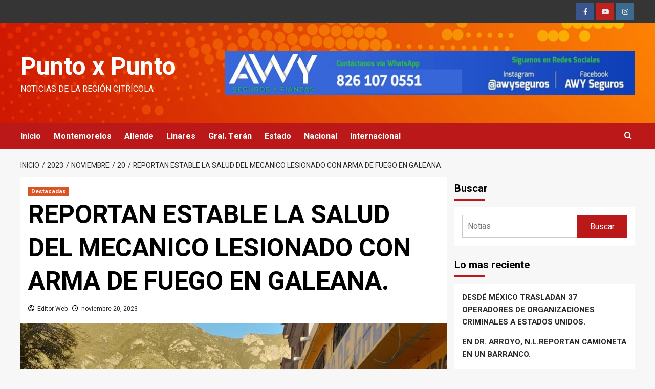

--- FILE ---
content_type: text/html; charset=UTF-8
request_url: https://puntoxpunto.mx/2023/11/20/reportan-estable-la-salud-del-mecanico-lesionado-con-arma-de-fuego-en-galeana/
body_size: 20764
content:
<!doctype html>
<html lang="es" prefix="og: http://ogp.me/ns# article: http://ogp.me/ns/article#">

<head>
  <meta charset="UTF-8">
  <meta name="viewport" content="width=device-width, initial-scale=1">
  <link rel="profile" href="http://gmpg.org/xfn/11">
  <title>REPORTAN ESTABLE LA SALUD DEL MECANICO LESIONADO CON ARMA DE FUEGO EN GALEANA. &#8211; Punto x Punto</title>
<meta name='robots' content='max-image-preview:large' />
	<style>img:is([sizes="auto" i], [sizes^="auto," i]) { contain-intrinsic-size: 3000px 1500px }</style>
	<link rel='preload' href='https://fonts.googleapis.com/css?family=Heebo%3A400%2C700&#038;subset=latin&#038;display=swap' as='style' onload="this.onload=null;this.rel='stylesheet'" type='text/css' media='all' crossorigin='anonymous'>
<link rel='dns-prefetch' href='//fonts.googleapis.com' />
<link rel='preconnect' href='https://fonts.googleapis.com' />
<link rel='preconnect' href='https://fonts.gstatic.com' />
<link rel="alternate" type="application/rss+xml" title="Punto x Punto &raquo; Feed" href="https://puntoxpunto.mx/feed/" />
<link rel="alternate" type="application/rss+xml" title="Punto x Punto &raquo; Feed de los comentarios" href="https://puntoxpunto.mx/comments/feed/" />
<script type="text/javascript">
/* <![CDATA[ */
window._wpemojiSettings = {"baseUrl":"https:\/\/s.w.org\/images\/core\/emoji\/16.0.1\/72x72\/","ext":".png","svgUrl":"https:\/\/s.w.org\/images\/core\/emoji\/16.0.1\/svg\/","svgExt":".svg","source":{"concatemoji":"https:\/\/puntoxpunto.mx\/wp-includes\/js\/wp-emoji-release.min.js?ver=6.8.3"}};
/*! This file is auto-generated */
!function(s,n){var o,i,e;function c(e){try{var t={supportTests:e,timestamp:(new Date).valueOf()};sessionStorage.setItem(o,JSON.stringify(t))}catch(e){}}function p(e,t,n){e.clearRect(0,0,e.canvas.width,e.canvas.height),e.fillText(t,0,0);var t=new Uint32Array(e.getImageData(0,0,e.canvas.width,e.canvas.height).data),a=(e.clearRect(0,0,e.canvas.width,e.canvas.height),e.fillText(n,0,0),new Uint32Array(e.getImageData(0,0,e.canvas.width,e.canvas.height).data));return t.every(function(e,t){return e===a[t]})}function u(e,t){e.clearRect(0,0,e.canvas.width,e.canvas.height),e.fillText(t,0,0);for(var n=e.getImageData(16,16,1,1),a=0;a<n.data.length;a++)if(0!==n.data[a])return!1;return!0}function f(e,t,n,a){switch(t){case"flag":return n(e,"\ud83c\udff3\ufe0f\u200d\u26a7\ufe0f","\ud83c\udff3\ufe0f\u200b\u26a7\ufe0f")?!1:!n(e,"\ud83c\udde8\ud83c\uddf6","\ud83c\udde8\u200b\ud83c\uddf6")&&!n(e,"\ud83c\udff4\udb40\udc67\udb40\udc62\udb40\udc65\udb40\udc6e\udb40\udc67\udb40\udc7f","\ud83c\udff4\u200b\udb40\udc67\u200b\udb40\udc62\u200b\udb40\udc65\u200b\udb40\udc6e\u200b\udb40\udc67\u200b\udb40\udc7f");case"emoji":return!a(e,"\ud83e\udedf")}return!1}function g(e,t,n,a){var r="undefined"!=typeof WorkerGlobalScope&&self instanceof WorkerGlobalScope?new OffscreenCanvas(300,150):s.createElement("canvas"),o=r.getContext("2d",{willReadFrequently:!0}),i=(o.textBaseline="top",o.font="600 32px Arial",{});return e.forEach(function(e){i[e]=t(o,e,n,a)}),i}function t(e){var t=s.createElement("script");t.src=e,t.defer=!0,s.head.appendChild(t)}"undefined"!=typeof Promise&&(o="wpEmojiSettingsSupports",i=["flag","emoji"],n.supports={everything:!0,everythingExceptFlag:!0},e=new Promise(function(e){s.addEventListener("DOMContentLoaded",e,{once:!0})}),new Promise(function(t){var n=function(){try{var e=JSON.parse(sessionStorage.getItem(o));if("object"==typeof e&&"number"==typeof e.timestamp&&(new Date).valueOf()<e.timestamp+604800&&"object"==typeof e.supportTests)return e.supportTests}catch(e){}return null}();if(!n){if("undefined"!=typeof Worker&&"undefined"!=typeof OffscreenCanvas&&"undefined"!=typeof URL&&URL.createObjectURL&&"undefined"!=typeof Blob)try{var e="postMessage("+g.toString()+"("+[JSON.stringify(i),f.toString(),p.toString(),u.toString()].join(",")+"));",a=new Blob([e],{type:"text/javascript"}),r=new Worker(URL.createObjectURL(a),{name:"wpTestEmojiSupports"});return void(r.onmessage=function(e){c(n=e.data),r.terminate(),t(n)})}catch(e){}c(n=g(i,f,p,u))}t(n)}).then(function(e){for(var t in e)n.supports[t]=e[t],n.supports.everything=n.supports.everything&&n.supports[t],"flag"!==t&&(n.supports.everythingExceptFlag=n.supports.everythingExceptFlag&&n.supports[t]);n.supports.everythingExceptFlag=n.supports.everythingExceptFlag&&!n.supports.flag,n.DOMReady=!1,n.readyCallback=function(){n.DOMReady=!0}}).then(function(){return e}).then(function(){var e;n.supports.everything||(n.readyCallback(),(e=n.source||{}).concatemoji?t(e.concatemoji):e.wpemoji&&e.twemoji&&(t(e.twemoji),t(e.wpemoji)))}))}((window,document),window._wpemojiSettings);
/* ]]> */
</script>
<link rel='stylesheet' id='latest-posts-block-fontawesome-front-css' href='https://puntoxpunto.mx/wp-content/plugins/latest-posts-block-lite/src/assets/fontawesome/css/all.css?ver=1765383789' type='text/css' media='all' />
<link rel='stylesheet' id='latest-posts-block-frontend-block-style-css-css' href='https://puntoxpunto.mx/wp-content/plugins/latest-posts-block-lite/dist/blocks.style.build.css?ver=6.8.3' type='text/css' media='all' />
<link rel='stylesheet' id='magic-content-box-blocks-fontawesome-front-css' href='https://puntoxpunto.mx/wp-content/plugins/magic-content-box-lite/src/assets/fontawesome/css/all.css?ver=1765383793' type='text/css' media='all' />
<link rel='stylesheet' id='magic-content-box-frontend-block-style-css-css' href='https://puntoxpunto.mx/wp-content/plugins/magic-content-box-lite/dist/blocks.style.build.css?ver=6.8.3' type='text/css' media='all' />
<style id='wp-emoji-styles-inline-css' type='text/css'>

	img.wp-smiley, img.emoji {
		display: inline !important;
		border: none !important;
		box-shadow: none !important;
		height: 1em !important;
		width: 1em !important;
		margin: 0 0.07em !important;
		vertical-align: -0.1em !important;
		background: none !important;
		padding: 0 !important;
	}
</style>
<link rel='stylesheet' id='wp-block-library-css' href='https://puntoxpunto.mx/wp-includes/css/dist/block-library/style.min.css?ver=6.8.3' type='text/css' media='all' />
<style id='wp-block-library-theme-inline-css' type='text/css'>
.wp-block-audio :where(figcaption){color:#555;font-size:13px;text-align:center}.is-dark-theme .wp-block-audio :where(figcaption){color:#ffffffa6}.wp-block-audio{margin:0 0 1em}.wp-block-code{border:1px solid #ccc;border-radius:4px;font-family:Menlo,Consolas,monaco,monospace;padding:.8em 1em}.wp-block-embed :where(figcaption){color:#555;font-size:13px;text-align:center}.is-dark-theme .wp-block-embed :where(figcaption){color:#ffffffa6}.wp-block-embed{margin:0 0 1em}.blocks-gallery-caption{color:#555;font-size:13px;text-align:center}.is-dark-theme .blocks-gallery-caption{color:#ffffffa6}:root :where(.wp-block-image figcaption){color:#555;font-size:13px;text-align:center}.is-dark-theme :root :where(.wp-block-image figcaption){color:#ffffffa6}.wp-block-image{margin:0 0 1em}.wp-block-pullquote{border-bottom:4px solid;border-top:4px solid;color:currentColor;margin-bottom:1.75em}.wp-block-pullquote cite,.wp-block-pullquote footer,.wp-block-pullquote__citation{color:currentColor;font-size:.8125em;font-style:normal;text-transform:uppercase}.wp-block-quote{border-left:.25em solid;margin:0 0 1.75em;padding-left:1em}.wp-block-quote cite,.wp-block-quote footer{color:currentColor;font-size:.8125em;font-style:normal;position:relative}.wp-block-quote:where(.has-text-align-right){border-left:none;border-right:.25em solid;padding-left:0;padding-right:1em}.wp-block-quote:where(.has-text-align-center){border:none;padding-left:0}.wp-block-quote.is-large,.wp-block-quote.is-style-large,.wp-block-quote:where(.is-style-plain){border:none}.wp-block-search .wp-block-search__label{font-weight:700}.wp-block-search__button{border:1px solid #ccc;padding:.375em .625em}:where(.wp-block-group.has-background){padding:1.25em 2.375em}.wp-block-separator.has-css-opacity{opacity:.4}.wp-block-separator{border:none;border-bottom:2px solid;margin-left:auto;margin-right:auto}.wp-block-separator.has-alpha-channel-opacity{opacity:1}.wp-block-separator:not(.is-style-wide):not(.is-style-dots){width:100px}.wp-block-separator.has-background:not(.is-style-dots){border-bottom:none;height:1px}.wp-block-separator.has-background:not(.is-style-wide):not(.is-style-dots){height:2px}.wp-block-table{margin:0 0 1em}.wp-block-table td,.wp-block-table th{word-break:normal}.wp-block-table :where(figcaption){color:#555;font-size:13px;text-align:center}.is-dark-theme .wp-block-table :where(figcaption){color:#ffffffa6}.wp-block-video :where(figcaption){color:#555;font-size:13px;text-align:center}.is-dark-theme .wp-block-video :where(figcaption){color:#ffffffa6}.wp-block-video{margin:0 0 1em}:root :where(.wp-block-template-part.has-background){margin-bottom:0;margin-top:0;padding:1.25em 2.375em}
</style>
<link rel='stylesheet' id='blockspare-frontend-block-style-css-css' href='https://puntoxpunto.mx/wp-content/plugins/blockspare/dist/style-blocks.css?ver=6.8.3' type='text/css' media='all' />
<link rel='stylesheet' id='blockspare-frontend-banner-style-css-css' href='https://puntoxpunto.mx/wp-content/plugins/blockspare/dist/style-banner_group.css?ver=6.8.3' type='text/css' media='all' />
<link rel='stylesheet' id='fontawesome-css' href='https://puntoxpunto.mx/wp-content/plugins/blockspare/assets/fontawesome/css/all.css?ver=6.8.3' type='text/css' media='all' />
<link rel='stylesheet' id='slick-css' href='https://puntoxpunto.mx/wp-content/plugins/blockspare/assets/slick/css/slick.css?ver=6.8.3' type='text/css' media='all' />
<style id='global-styles-inline-css' type='text/css'>
:root{--wp--preset--aspect-ratio--square: 1;--wp--preset--aspect-ratio--4-3: 4/3;--wp--preset--aspect-ratio--3-4: 3/4;--wp--preset--aspect-ratio--3-2: 3/2;--wp--preset--aspect-ratio--2-3: 2/3;--wp--preset--aspect-ratio--16-9: 16/9;--wp--preset--aspect-ratio--9-16: 9/16;--wp--preset--color--black: #000000;--wp--preset--color--cyan-bluish-gray: #abb8c3;--wp--preset--color--white: #ffffff;--wp--preset--color--pale-pink: #f78da7;--wp--preset--color--vivid-red: #cf2e2e;--wp--preset--color--luminous-vivid-orange: #ff6900;--wp--preset--color--luminous-vivid-amber: #fcb900;--wp--preset--color--light-green-cyan: #7bdcb5;--wp--preset--color--vivid-green-cyan: #00d084;--wp--preset--color--pale-cyan-blue: #8ed1fc;--wp--preset--color--vivid-cyan-blue: #0693e3;--wp--preset--color--vivid-purple: #9b51e0;--wp--preset--gradient--vivid-cyan-blue-to-vivid-purple: linear-gradient(135deg,rgba(6,147,227,1) 0%,rgb(155,81,224) 100%);--wp--preset--gradient--light-green-cyan-to-vivid-green-cyan: linear-gradient(135deg,rgb(122,220,180) 0%,rgb(0,208,130) 100%);--wp--preset--gradient--luminous-vivid-amber-to-luminous-vivid-orange: linear-gradient(135deg,rgba(252,185,0,1) 0%,rgba(255,105,0,1) 100%);--wp--preset--gradient--luminous-vivid-orange-to-vivid-red: linear-gradient(135deg,rgba(255,105,0,1) 0%,rgb(207,46,46) 100%);--wp--preset--gradient--very-light-gray-to-cyan-bluish-gray: linear-gradient(135deg,rgb(238,238,238) 0%,rgb(169,184,195) 100%);--wp--preset--gradient--cool-to-warm-spectrum: linear-gradient(135deg,rgb(74,234,220) 0%,rgb(151,120,209) 20%,rgb(207,42,186) 40%,rgb(238,44,130) 60%,rgb(251,105,98) 80%,rgb(254,248,76) 100%);--wp--preset--gradient--blush-light-purple: linear-gradient(135deg,rgb(255,206,236) 0%,rgb(152,150,240) 100%);--wp--preset--gradient--blush-bordeaux: linear-gradient(135deg,rgb(254,205,165) 0%,rgb(254,45,45) 50%,rgb(107,0,62) 100%);--wp--preset--gradient--luminous-dusk: linear-gradient(135deg,rgb(255,203,112) 0%,rgb(199,81,192) 50%,rgb(65,88,208) 100%);--wp--preset--gradient--pale-ocean: linear-gradient(135deg,rgb(255,245,203) 0%,rgb(182,227,212) 50%,rgb(51,167,181) 100%);--wp--preset--gradient--electric-grass: linear-gradient(135deg,rgb(202,248,128) 0%,rgb(113,206,126) 100%);--wp--preset--gradient--midnight: linear-gradient(135deg,rgb(2,3,129) 0%,rgb(40,116,252) 100%);--wp--preset--font-size--small: 13px;--wp--preset--font-size--medium: 20px;--wp--preset--font-size--large: 36px;--wp--preset--font-size--x-large: 42px;--wp--preset--spacing--20: 0.44rem;--wp--preset--spacing--30: 0.67rem;--wp--preset--spacing--40: 1rem;--wp--preset--spacing--50: 1.5rem;--wp--preset--spacing--60: 2.25rem;--wp--preset--spacing--70: 3.38rem;--wp--preset--spacing--80: 5.06rem;--wp--preset--shadow--natural: 6px 6px 9px rgba(0, 0, 0, 0.2);--wp--preset--shadow--deep: 12px 12px 50px rgba(0, 0, 0, 0.4);--wp--preset--shadow--sharp: 6px 6px 0px rgba(0, 0, 0, 0.2);--wp--preset--shadow--outlined: 6px 6px 0px -3px rgba(255, 255, 255, 1), 6px 6px rgba(0, 0, 0, 1);--wp--preset--shadow--crisp: 6px 6px 0px rgba(0, 0, 0, 1);}:root { --wp--style--global--content-size: 800px;--wp--style--global--wide-size: 1200px; }:where(body) { margin: 0; }.wp-site-blocks > .alignleft { float: left; margin-right: 2em; }.wp-site-blocks > .alignright { float: right; margin-left: 2em; }.wp-site-blocks > .aligncenter { justify-content: center; margin-left: auto; margin-right: auto; }:where(.wp-site-blocks) > * { margin-block-start: 24px; margin-block-end: 0; }:where(.wp-site-blocks) > :first-child { margin-block-start: 0; }:where(.wp-site-blocks) > :last-child { margin-block-end: 0; }:root { --wp--style--block-gap: 24px; }:root :where(.is-layout-flow) > :first-child{margin-block-start: 0;}:root :where(.is-layout-flow) > :last-child{margin-block-end: 0;}:root :where(.is-layout-flow) > *{margin-block-start: 24px;margin-block-end: 0;}:root :where(.is-layout-constrained) > :first-child{margin-block-start: 0;}:root :where(.is-layout-constrained) > :last-child{margin-block-end: 0;}:root :where(.is-layout-constrained) > *{margin-block-start: 24px;margin-block-end: 0;}:root :where(.is-layout-flex){gap: 24px;}:root :where(.is-layout-grid){gap: 24px;}.is-layout-flow > .alignleft{float: left;margin-inline-start: 0;margin-inline-end: 2em;}.is-layout-flow > .alignright{float: right;margin-inline-start: 2em;margin-inline-end: 0;}.is-layout-flow > .aligncenter{margin-left: auto !important;margin-right: auto !important;}.is-layout-constrained > .alignleft{float: left;margin-inline-start: 0;margin-inline-end: 2em;}.is-layout-constrained > .alignright{float: right;margin-inline-start: 2em;margin-inline-end: 0;}.is-layout-constrained > .aligncenter{margin-left: auto !important;margin-right: auto !important;}.is-layout-constrained > :where(:not(.alignleft):not(.alignright):not(.alignfull)){max-width: var(--wp--style--global--content-size);margin-left: auto !important;margin-right: auto !important;}.is-layout-constrained > .alignwide{max-width: var(--wp--style--global--wide-size);}body .is-layout-flex{display: flex;}.is-layout-flex{flex-wrap: wrap;align-items: center;}.is-layout-flex > :is(*, div){margin: 0;}body .is-layout-grid{display: grid;}.is-layout-grid > :is(*, div){margin: 0;}body{padding-top: 0px;padding-right: 0px;padding-bottom: 0px;padding-left: 0px;}a:where(:not(.wp-element-button)){text-decoration: none;}:root :where(.wp-element-button, .wp-block-button__link){background-color: #32373c;border-width: 0;color: #fff;font-family: inherit;font-size: inherit;line-height: inherit;padding: calc(0.667em + 2px) calc(1.333em + 2px);text-decoration: none;}.has-black-color{color: var(--wp--preset--color--black) !important;}.has-cyan-bluish-gray-color{color: var(--wp--preset--color--cyan-bluish-gray) !important;}.has-white-color{color: var(--wp--preset--color--white) !important;}.has-pale-pink-color{color: var(--wp--preset--color--pale-pink) !important;}.has-vivid-red-color{color: var(--wp--preset--color--vivid-red) !important;}.has-luminous-vivid-orange-color{color: var(--wp--preset--color--luminous-vivid-orange) !important;}.has-luminous-vivid-amber-color{color: var(--wp--preset--color--luminous-vivid-amber) !important;}.has-light-green-cyan-color{color: var(--wp--preset--color--light-green-cyan) !important;}.has-vivid-green-cyan-color{color: var(--wp--preset--color--vivid-green-cyan) !important;}.has-pale-cyan-blue-color{color: var(--wp--preset--color--pale-cyan-blue) !important;}.has-vivid-cyan-blue-color{color: var(--wp--preset--color--vivid-cyan-blue) !important;}.has-vivid-purple-color{color: var(--wp--preset--color--vivid-purple) !important;}.has-black-background-color{background-color: var(--wp--preset--color--black) !important;}.has-cyan-bluish-gray-background-color{background-color: var(--wp--preset--color--cyan-bluish-gray) !important;}.has-white-background-color{background-color: var(--wp--preset--color--white) !important;}.has-pale-pink-background-color{background-color: var(--wp--preset--color--pale-pink) !important;}.has-vivid-red-background-color{background-color: var(--wp--preset--color--vivid-red) !important;}.has-luminous-vivid-orange-background-color{background-color: var(--wp--preset--color--luminous-vivid-orange) !important;}.has-luminous-vivid-amber-background-color{background-color: var(--wp--preset--color--luminous-vivid-amber) !important;}.has-light-green-cyan-background-color{background-color: var(--wp--preset--color--light-green-cyan) !important;}.has-vivid-green-cyan-background-color{background-color: var(--wp--preset--color--vivid-green-cyan) !important;}.has-pale-cyan-blue-background-color{background-color: var(--wp--preset--color--pale-cyan-blue) !important;}.has-vivid-cyan-blue-background-color{background-color: var(--wp--preset--color--vivid-cyan-blue) !important;}.has-vivid-purple-background-color{background-color: var(--wp--preset--color--vivid-purple) !important;}.has-black-border-color{border-color: var(--wp--preset--color--black) !important;}.has-cyan-bluish-gray-border-color{border-color: var(--wp--preset--color--cyan-bluish-gray) !important;}.has-white-border-color{border-color: var(--wp--preset--color--white) !important;}.has-pale-pink-border-color{border-color: var(--wp--preset--color--pale-pink) !important;}.has-vivid-red-border-color{border-color: var(--wp--preset--color--vivid-red) !important;}.has-luminous-vivid-orange-border-color{border-color: var(--wp--preset--color--luminous-vivid-orange) !important;}.has-luminous-vivid-amber-border-color{border-color: var(--wp--preset--color--luminous-vivid-amber) !important;}.has-light-green-cyan-border-color{border-color: var(--wp--preset--color--light-green-cyan) !important;}.has-vivid-green-cyan-border-color{border-color: var(--wp--preset--color--vivid-green-cyan) !important;}.has-pale-cyan-blue-border-color{border-color: var(--wp--preset--color--pale-cyan-blue) !important;}.has-vivid-cyan-blue-border-color{border-color: var(--wp--preset--color--vivid-cyan-blue) !important;}.has-vivid-purple-border-color{border-color: var(--wp--preset--color--vivid-purple) !important;}.has-vivid-cyan-blue-to-vivid-purple-gradient-background{background: var(--wp--preset--gradient--vivid-cyan-blue-to-vivid-purple) !important;}.has-light-green-cyan-to-vivid-green-cyan-gradient-background{background: var(--wp--preset--gradient--light-green-cyan-to-vivid-green-cyan) !important;}.has-luminous-vivid-amber-to-luminous-vivid-orange-gradient-background{background: var(--wp--preset--gradient--luminous-vivid-amber-to-luminous-vivid-orange) !important;}.has-luminous-vivid-orange-to-vivid-red-gradient-background{background: var(--wp--preset--gradient--luminous-vivid-orange-to-vivid-red) !important;}.has-very-light-gray-to-cyan-bluish-gray-gradient-background{background: var(--wp--preset--gradient--very-light-gray-to-cyan-bluish-gray) !important;}.has-cool-to-warm-spectrum-gradient-background{background: var(--wp--preset--gradient--cool-to-warm-spectrum) !important;}.has-blush-light-purple-gradient-background{background: var(--wp--preset--gradient--blush-light-purple) !important;}.has-blush-bordeaux-gradient-background{background: var(--wp--preset--gradient--blush-bordeaux) !important;}.has-luminous-dusk-gradient-background{background: var(--wp--preset--gradient--luminous-dusk) !important;}.has-pale-ocean-gradient-background{background: var(--wp--preset--gradient--pale-ocean) !important;}.has-electric-grass-gradient-background{background: var(--wp--preset--gradient--electric-grass) !important;}.has-midnight-gradient-background{background: var(--wp--preset--gradient--midnight) !important;}.has-small-font-size{font-size: var(--wp--preset--font-size--small) !important;}.has-medium-font-size{font-size: var(--wp--preset--font-size--medium) !important;}.has-large-font-size{font-size: var(--wp--preset--font-size--large) !important;}.has-x-large-font-size{font-size: var(--wp--preset--font-size--x-large) !important;}
:root :where(.wp-block-pullquote){font-size: 1.5em;line-height: 1.6;}
</style>
<link rel='stylesheet' id='wp-live-chat-support-css' href='https://puntoxpunto.mx/wp-content/plugins/wp-live-chat-support/public/css/wplc-plugin-public.css?ver=10.0.17' type='text/css' media='all' />
<link rel='stylesheet' id='wp-components-css' href='https://puntoxpunto.mx/wp-includes/css/dist/components/style.min.css?ver=6.8.3' type='text/css' media='all' />
<link rel='stylesheet' id='godaddy-styles-css' href='https://puntoxpunto.mx/wp-content/mu-plugins/vendor/wpex/godaddy-launch/includes/Dependencies/GoDaddy/Styles/build/latest.css?ver=2.0.2' type='text/css' media='all' />
<link rel='stylesheet' id='covernews-pro-google-fonts-css' href='https://fonts.googleapis.com/css?family=Heebo%3A400%2C700&#038;subset=latin&#038;display=swap' type='text/css' media='all' />
<link rel='stylesheet' id='heateor_sss_frontend_css-css' href='https://puntoxpunto.mx/wp-content/plugins/sassy-social-share/public/css/sassy-social-share-public.css?ver=3.3.79' type='text/css' media='all' />
<style id='heateor_sss_frontend_css-inline-css' type='text/css'>
.heateor_sss_button_instagram span.heateor_sss_svg,a.heateor_sss_instagram span.heateor_sss_svg{background:radial-gradient(circle at 30% 107%,#fdf497 0,#fdf497 5%,#fd5949 45%,#d6249f 60%,#285aeb 90%)}.heateor_sss_horizontal_sharing .heateor_sss_svg,.heateor_sss_standard_follow_icons_container .heateor_sss_svg{color:#fff;border-width:0px;border-style:solid;border-color:transparent}.heateor_sss_horizontal_sharing .heateorSssTCBackground{color:#666}.heateor_sss_horizontal_sharing span.heateor_sss_svg:hover,.heateor_sss_standard_follow_icons_container span.heateor_sss_svg:hover{border-color:transparent;}.heateor_sss_vertical_sharing span.heateor_sss_svg,.heateor_sss_floating_follow_icons_container span.heateor_sss_svg{color:#fff;border-width:0px;border-style:solid;border-color:transparent;}.heateor_sss_vertical_sharing .heateorSssTCBackground{color:#666;}.heateor_sss_vertical_sharing span.heateor_sss_svg:hover,.heateor_sss_floating_follow_icons_container span.heateor_sss_svg:hover{border-color:transparent;}@media screen and (max-width:783px) {.heateor_sss_vertical_sharing{display:none!important}}
</style>
<link rel='stylesheet' id='covernews-icons-css' href='https://puntoxpunto.mx/wp-content/themes/covernews-pro/assets/icons/style.css?ver=6.8.3' type='text/css' media='all' />
<link rel='stylesheet' id='bootstrap-css' href='https://puntoxpunto.mx/wp-content/themes/covernews-pro/assets/bootstrap/css/bootstrap.min.css?ver=6.8.3' type='text/css' media='all' />
<link rel='stylesheet' id='magnific-popup-css' href='https://puntoxpunto.mx/wp-content/themes/covernews-pro/assets/magnific-popup/magnific-popup.css?ver=6.8.3' type='text/css' media='all' />
<link rel='stylesheet' id='covernews-style-css' href='https://puntoxpunto.mx/wp-content/themes/covernews-pro/style.css?ver=7.0.3' type='text/css' media='all' />
<style id='covernews-style-inline-css' type='text/css'>
body .top-masthead{background:#353535;} body .top-masthead .offcanvas-menu span,body.dark .top-masthead .search-icon,body .top-masthead .search-icon,body .top-masthead,body .top-masthead .navigation-container ul.menu-desktop > li > a,body .top-masthead .main-navigation ul.menu-desktop > li > a > button,body .top-masthead .top-navigation a:hover,body .top-masthead .top-navigation a{color:#ffffff;} body .top-masthead .search-overlay.reveal-search .search-icon i.covernews-icon-search:before,body .top-masthead .search-overlay.reveal-search .search-icon i.covernews-icon-search:after,body .top-masthead .offcanvas-menu span,body .top-masthead .ham,body .top-masthead .ham:before,body .top-masthead .ham:after{background-color:#ffffff;} body .primary-color{background-color:#2a2a2a;} body.default .wp-block-page-list li a,body.default .wp-block-latest-posts li a,body.default .wp-block-archives li a,body.default .widget_recent_comments li,body.default .widget_pages li a,body.default .widget_archive li a,body.default .widget_meta li a,body.default .widget_nav_menu li a,body.default .widget_recent_entries li a,.wp-block-calendar table caption,.wp-block-calendar table tbody,.comments-area .comment-author a,.comment .comment-reply-link,.comments-area .reply a.comment-reply-link,.comment-meta a,.comment-meta a:visited,.wp-block-categories li a,.widget_categories li a,body.default .wp-block-latest-comments li a,.wp-block-tag-cloud a,.wp-block-tag-cloud a:visited,.tagcloud a,.tagcloud a:visited,.logged-in-as a,.logged-in-as a:visited,body.default .hentry .entry-header-details .post-excerpt a.aft-readmore,body.default .post-description .aft-readmore-wrapper a.aft-readmore,body.default .entry-content > [class*="wp-block-"] .wp-block-post-title a:not([class]),body.default .entry-content > [class*="wp-block-"] .wp-block-categories-list.wp-block-categories a:not([class]),.woocommerce ul.cart_list li a,.woocommerce ul.product_list_widget li a,body.default.aft-main-banner-slider-grid-2 .slider-with-2-editors-picks .categorized-story span.author-links i,body.default.aft-main-banner-slider-grid-2 .slider-with-2-editors-picks .categorized-story span.author-links a,body.default.aft-main-banner-slider-full .main-slider.aft-banner-slider .slider-figcaption span.author-links i,body.default.aft-main-banner-slider-full .main-slider.aft-banner-slider .slider-figcaption span.author-links a,body.default .recentcomments a,body.default a.page-numbers,body.default .wp-post-author-meta a,body.default .entry-meta .tags-links a,body.default .em-breadcrumbs ul li a,body.default span.author-links a,body.default .comments-area .comment-form label,body{color:#2a2a2a;} .wp-block-tag-cloud.is-style-outline a,.tagcloud a{border-color:#2a2a2a;} .woocommerce #content input.button,.woocommerce #respond input#submit,.woocommerce a.button,.woocommerce a.button:hover,.woocommerce button.button,.woocommerce input.button,.woocommerce-page #content input.button,.woocommerce-page #respond input#submit,.woocommerce-page a.button,.woocommerce-page button.button,.woocommerce-page input.button,.woocommerce nav.woocommerce-pagination ul li a:focus,.woocommerce nav.woocommerce-pagination ul li a:hover,.woocommerce nav.woocommerce-pagination ul li span.current,.woocommerce #content input.button.alt:hover,.woocommerce #respond input#submit.alt:hover,.woocommerce a.button.alt:hover,.woocommerce button.button.alt:hover,.woocommerce input.button.alt:hover,.woocommerce-page #content input.button.alt:hover,.woocommerce-page #respond input#submit.alt:hover,.woocommerce-page a.button.alt:hover,.woocommerce-page button.button.alt:hover,.woocommerce-page input.button.alt:hover,.woocommerce #respond input#submit.alt,.woocommerce a.button.alt,.woocommerce button.button.alt,.woocommerce input.button.alt,.woocommerce #review_form #respond .form-submit input#submit:hover,.wc-block-checkout .wp-block-button__link,:root .wc-block-featured-product__link :where(.wp-element-button,.wp-block-button__link),:root .wc-block-featured-category__link :where(.wp-element-button,.wp-block-button__link),.woocommerce-notices-wrapper .button,.wc-block-grid .wp-block-button__link,.wp-block-button.wc-block-components-product-button .wp-block-button__link,.wc-block-grid__product-add-to-cart.wp-block-button .wp-block-button__link,body a.sidr-class-sidr-button-close,#infinite-handle span,.wp-block-search__button,body .wc-block-components-button,body .wc-block-components-button:hover,body .secondary-color,body nav.main-navigation,body button,body input[type="button"],body input[type="reset"],body input[type="submit"],body .site-content .search-form .search-submit,body .site-footer .search-form .search-submit,body .em-post-format i,.widget-title span::before,.em-reated-posts .related-title::before,.wp-block-group .wp-block-search__label::before,.wp-block-group .wp-block-heading::before,.widget_block .wp-block-search__label::before,.widget_block .wp-block-heading::before,body span.header-after:after,body #secondary .widget-title span:after,body .af-tabs.nav-tabs > li > a.active:after,body .af-tabs.nav-tabs > li > a:hover:after,body .exclusive-posts .exclusive-now,body span.trending-no,body .wp-block-tag-cloud.is-style-outline a:hover,body .tagcloud a:hover{background:#e2521d;} body.dark.aft-main-banner-slider-grid-2 .slider-with-2-editors-picks .categorized-story .grid-item-metadata .posts-author a:hover,body.dark.aft-main-banner-slider-grid-2 .slider-with-2-editors-picks .categorized-story span.item-metadata.posts-date a:hover,body.default.aft-main-banner-slider-grid-2 .slider-with-2-editors-picks .categorized-story span.author-links a:hover i,body.default.aft-main-banner-slider-grid-2 .slider-with-2-editors-picks .categorized-story span.author-links a:hover,body.dark.aft-main-banner-slider-full .main-slider.aft-banner-slider .slider-figcaption .slide-title a:hover,body.default.aft-main-banner-slider-full .main-slider.aft-banner-slider .slider-figcaption .slide-title a:hover,body.dark.aft-main-banner-slider-grid-2 .slider-with-2-editors-picks .spotlight-post .title-heading .article-title-2 a:hover,body.default.aft-main-banner-slider-grid-2 .slider-with-2-editors-picks .spotlight-post .title-heading .article-title-2 a:hover,body.dark .entry-content > [class*="wp-block-"] .wp-block-post-title a:not([class]):hover,body.default .entry-content > [class*="wp-block-"] .wp-block-post-title a:not([class]):hover,body.dark .entry-content > [class*="wp-block-"] .taxonomy-category a:not([class]),body.default .entry-content > [class*="wp-block-"] .taxonomy-category a:not([class]),body.default .entry-content > [class*="wp-block-"] .wp-block-categories-list.wp-block-categories a:not([class]):hover,body.dark .latest-posts-full .header-details-wrapper .entry-title a:hover,body.dark .entry-title a:hover,body.dark.archive article .entry-title a:hover,body.dark h3.article-title a:hover,body.dark h3.article-title.article-title-1 a:hover,body.dark .trending-posts-carousel h3.article-title a:hover,body.dark .exclusive-slides a:hover,body.dark .article-title.article-title-1 a:hover,body.dark .article-title a:hover,body.dark .wc-block-components-product-name:hover,#wp-calendar caption,#wp-calendar td#today,.wp-calendar-nav a,.entry-title a:hover,.comments-area .comment-author a:hover,.comment .comment-reply-link:hover,.comments-area .reply .comment-reply-link:hover,.comment-meta a:visited:hover,body.default.archive article .entry-title a:hover,body.default h3.article-title.article-title-1 a:hover,body.default .article-title.article-title-1 a:hover,body.default .article-title a:hover,body.default .wc-block-components-product-name:hover,.trending-posts-carousel h3.article-title a:hover,.exclusive-slides a:hover,.product_meta > span a:hover,.entry-content > [class*="wp-block-"] a.wc-block-grid__product-link:hover,body .entry-content ul.wc-block-product-categories-list a:not([class]):hover,body .entry-content > [class*="wp-block-"] .wc-block-review-list-item__product a:hover,.default .wp-block-latest-comments a:hover,.default .wp-block-page-list li a:hover,.default .wp-block-latest-posts li a:hover,.default .wp-block-archives li a:hover,.default .widget_recent_comments li a:hover,.default .widget_pages li a:hover,.default .widget_archive li a:hover,.default .widget_meta li a:hover,.default .widget_nav_menu li a:hover,.default .widget_recent_entries li a:hover,.item-metadata.posts-date a:hover,.hentry .header-details-wrapper .posts-author a:hover,.grid-item-metadata .posts-date a:hover,.grid-item-metadata .posts-author a:hover,.aft-full-title-first .author-links a:hover,body.default .aft-comment-count a:hover,body.default .aft-view-count a:hover,body.default.aft-main-banner-slider-full .main-slider .slider-figcaption .grid-item-metadata .author-links a:hover,body.dark.aft-main-banner-slider-full .main-slider .slider-figcaption .grid-item-metadata .author-links a:hover,body.default.aft-main-banner-slider-full .main-slider .slider-figcaption .grid-item-metadata .author-links a:hover i,body.dark.aft-main-banner-slider-full .main-slider .slider-figcaption .grid-item-metadata .author-links a:hover i,body .hentry .entry-header-details .post-excerpt a.aft-readmore:hover,body.dark .post-description .aft-readmore-wrapper a.aft-readmore:hover ,body.default .post-description .aft-readmore-wrapper a.aft-readmore:hover ,body.dark .item-metadata.posts-date a:hover,body.dark .hentry .header-details-wrapper .posts-author a:hover,body.dark .grid-item-metadata .posts-date a:hover,body.dark .grid-item-metadata .posts-author a:hover,body.dark .aft-full-title-first .author-links a:hover,body.dark .aft-comment-count a:hover,body.dark .aft-view-count a:hover,body a:hover,body a:focus,body a:active,body .figure-categories-2 .cat-links a{color:#e2521d;} body .sp-thumbnail-container.sp-selected-thumbnail:before,body #loader:after{border-left-color:#e2521d;} body.default .entry-header-details .post-excerpt p a,body.default .comment-content a,.widget_text a:not([class]),.entry-content > [class*="wp-block-"] a:not([class]),.entry-content > ul a:not([class]),.entry-content > ul a:not([class]):visited,.entry-content > ol a:not([class]),.entry-content > ol a:not([class]):visited,.entry-content > h1 a:not([class]),.entry-content > h1 a:not([class]):visited,.entry-content > h2 a:not([class]),.entry-content > h2 a:not([class]):visited,.entry-content > h3 a:not([class]),.entry-content > h3 a:not([class]):visited,.entry-content > h4 a:not([class]),.entry-content > h4 a:not([class]):visited,.entry-content > h5 a:not([class]),.entry-content > h5 a:not([class]):visited,.entry-content > h6 a:not([class]),.entry-content > h6 a:not([class]):visited,.entry-content > p a:not([class]),.entry-content > p a:not([class]):visited,a{color:#2196f3;} .af-tabs.nav-tabs > li.active > a,.af-tabs.nav-tabs > li:hover > a,.af-tabs.nav-tabs > li:focus > a{color:#2196f3;} a:visited{color:#2196f3;} body h1,body h2,body,body h3,body h4,body h5,body h6,body .entry-title a,body .wp-block-search__label,body #primary .widget-title,body .af-tabs.nav-tabs > li > a,body .af-tabs.nav-tabs > li.active > a,.af-tabs.nav-tabs > li:hover > a,.af-tabs.nav-tabs > li:focus > a{color:#000000;} body h1,body h2,body h3,body h4,body h5,body h6,body .af-tabs.nav-tabs>li>a,body .wp-block-search__label{line-height:1.3;} body nav span.topbar-date,body .header-layout-2 .site-header nav.main-navigation.aft-sticky-navigation .site-title a,body nav.main-navigation.aft-sticky-navigation span.af-mobile-site-title-wrap .site-title a,body nav.main-navigation .menu ul.menu-desktop > li > a > button,body nav.main-navigation .menu ul.menu-desktop > li > a .angle-down,body nav.main-navigation .menu ul.menu-desktop > li > a,body nav .search-icon,body nav .search-icon:visited,body nav .search-icon:hover,body nav .search-icon:focus,body nav .search-icon:active{color:#ffffff;} nav.main-navigation .search-overlay.reveal-search .search-icon i.covernews-icon-search:before,nav.main-navigation .search-overlay.reveal-search .search-icon i.covernews-icon-search:after,body nav .offcanvas-menu span,body .search-overlay.reveal-search .search-icon i.fa.fa-search:after,body .search-overlay.reveal-search .search-icon i.fa.fa-search:before,body .search-overlay.reveal-search .search-icon i.fa.search:after,body nav .ham,body nav .ham:before,body nav .ham:after,body nav.main-navigation .menu .menu-mobile li a button:before,body nav.main-navigation .menu .menu-mobile li a button:after,body .navigation-container nav.main-navigation ul>li>a:after{background-color:#ffffff;} @media only screen and (max-width:991px){nav .navigation-container ul li a:visited,nav .navigation-container ul li a{color:#ffffff;} nav.main-navigation .menu .menu-mobile li a button:before,nav.main-navigation .menu .menu-mobile li a button:after{background-color:#ffffff;} } body span.menu-description{background:#353535;} body span.menu-description{color:#ffffff;} body.default.aft-main-banner-slider-full .main-slider.aft-banner-slider .slider-figcaption .slide-title a,body.default.aft-main-banner-slider-grid-2 .slider-with-2-editors-picks .spotlight-post .title-heading .article-title-2 a,body .nav-previous a,body .nav-next a,body.default.archive article .entry-title a,body.default h3.article-title a,body.default h3.article-title.article-title-1 a,body .trending-posts-carousel h3.article-title a,body .exclusive-slides a{color:#404040;} body.dark .categorized-story .title-heading .article-title-2 a:visited:hover,body.dark .categorized-story .title-heading .article-title-2 a,body .categorized-story .title-heading .article-title-2 a:visited:hover,body .categorized-story .title-heading .article-title-2 a,body.dark .full-plus-list .spotlight-post:first-of-type figcaption h3 a:hover,body .full-plus-list .spotlight-post:first-of-type figcaption h3 a:hover,body.dark .slider-figcaption-1 .article-title a:visited:hover,body.dark .slider-figcaption-1 .article-title a:hover,.slider-figcaption-1 .article-title a:visited:hover,.slider-figcaption-1 .article-title a:hover,body.dark .site-footer .widget figcaption a,body.default .slider-figcaption-1 .slide-title a,body.dark .slider-figcaption-1 .slide-title a,body .categorized-story .title-heading .article-title-2 a,body .full-plus-list .spotlight-post:first-of-type figcaption h3 a{color:#ffffff;} body.default .slider-figcaption-1 .slide-title a:visited,body.dark .slider-figcaption-1 .slide-title a:visited,body .categorized-story .title-heading .article-title-2 a:visited,body.default .full-plus-list .spotlight-post:first-of-type figcaption h3 a:visited,body .full-plus-list .spotlight-post:first-of-type figcaption h3 a:visited{color:#ffffff;} body .figure-categories-bg .em-post-format:before{background:#ffffff;} body span.trending-no,body .em-post-format{color:#ffffff;} body,body button,body input,body select,body optgroup,body textarea{font-family:Heebo;} body h1,body h2,body h3,body h4,body h5,body h6,.bs-exclusive-now,.blockspare-posts-block-post-category a,.blockspare-posts-block-post-grid-byline,body .wp-block-search__label,body .main-navigation a,body .font-family-1,body .site-description,body .trending-posts-line,body .exclusive-posts,body .widget-title,body .em-widget-subtitle,body .entry-meta .item-metadata,body .grid-item-metadata .item-metadata,body .grid-item-metadata span.item-metadata.posts-author,body .grid-item-metadata span.aft-comment-count,body .grid-item-metadata span.aft-view-count,body .af-navcontrols .slide-count,body .figure-categories .cat-links,body .nav-links a,body span.trending-no{font-family:Heebo;} .article-title,.site-branding .site-title,.main-navigation .menu ul li a,.slider-figcaption .slide-title{letter-spacing:0px;line-height:1.3;} <!-- category color starts--> body .figure-categories .cat-links a.category-color-1{background-color:#d84e1c;} .aft-main-banner-slider-list-tabbed .af-main-banner-editors-picks .figure-categories .cat-links a.covernews-categories ,.aft-main-banner-slider-list .af-main-banner-editors-picks .figure-categories .cat-links a.covernews-categories ,body .tabbed-story .figure-categories .cat-links a.covernews-categories ,body .trending-story .figure-categories .cat-links a.covernews-categories.category-color-1,body .list .spotlight-post .figure-categories .cat-links a.covernews-categories.category-color-1,body .full-plus-list .spotlight-post .figure-categories .cat-links a.covernews-categories.category-color-1,body .covernews_tabbed_posts_widget .figure-categories .cat-links a.covernews-categories.category-color-1,body .trending-posts-vertical-carousel .figure-categories .cat-links a.covernews-categories.category-color-1{color:#d84e1c;} body.aft-main-banner-slider-grid .trending-story .figure-categories .cat-links a.covernews-categories,body .full-plus-list .spotlight-post:first-of-type .figure-categories .cat-links a.covernews-categories.category-color-1,body .full-plus-list .spotlight-post:first-of-type .figure-categories .cat-links a.covernews-categories,body .figure-categories .cat-links a.covernews-categories{color:#ffffff;background-color:#d84e1c;} body span.header-after.category-color-1:after{background:#d84e1c;} body .figure-categories .cat-links a.category-color-2{background-color:#2a4051;} body .trending-story .figure-categories .cat-links a.covernews-categories.category-color-2,body .list .spotlight-post .figure-categories .cat-links a.covernews-categories.category-color-2,body .full-plus-list .spotlight-post .figure-categories .cat-links a.covernews-categories.category-color-2,body .covernews_tabbed_posts_widget .figure-categories .cat-links a.covernews-categories.category-color-2,body .trending-posts-vertical-carousel .figure-categories .cat-links a.covernews-categories.category-color-2{color:#2a4051;} body.aft-main-banner-slider-grid .trending-story .figure-categories .cat-links a.covernews-categories.category-color-2,body .full-plus-list .spotlight-post:first-of-type .figure-categories .cat-links a.covernews-categories.category-color-2{color:#ffffff;background-color:#2a4051;} body span.header-after.category-color-2:after{background:#2a4051;} body .figure-categories .cat-links a.category-color-3{background-color:#d60000;} body .trending-story .figure-categories .cat-links a.covernews-categories.category-color-3,body .list .spotlight-post .figure-categories .cat-links a.covernews-categories.category-color-3,body .full-plus-list .spotlight-post .figure-categories .cat-links a.covernews-categories.category-color-3,body .covernews_tabbed_posts_widget .figure-categories .cat-links a.covernews-categories.category-color-3,body .trending-posts-vertical-carousel .figure-categories .cat-links a.covernews-categories.category-color-3{color:#d60000;} body.aft-main-banner-slider-grid .trending-story .figure-categories .cat-links a.covernews-categories.category-color-3,body .full-plus-list .spotlight-post:first-of-type .figure-categories .cat-links a.covernews-categories.category-color-3{color:#ffffff;background-color:#d60000;} body span.header-after.category-color-3:after{background:#d60000;} body .figure-categories .cat-links a.category-color-4{background-color:#e91e63;} body .trending-story .figure-categories .cat-links a.covernews-categories.category-color-4,body .list .spotlight-post .figure-categories .cat-links a.covernews-categories.category-color-4,body .full-plus-list .spotlight-post .figure-categories .cat-links a.covernews-categories.category-color-4,body .covernews_tabbed_posts_widget .figure-categories .cat-links a.covernews-categories.category-color-4,body .trending-posts-vertical-carousel .figure-categories .cat-links a.covernews-categories.category-color-4{color:#e91e63;} body.aft-main-banner-slider-grid .trending-story .figure-categories .cat-links a.covernews-categories.category-color-4,body .full-plus-list .spotlight-post:first-of-type .figure-categories .cat-links a.covernews-categories.category-color-4{color:#ffffff;background-color:#e91e63;} body span.header-after.category-color-4:after{background:#e91e63;} body .figure-categories .cat-links a.category-color-5{background-color:#f99500;} body .trending-story .figure-categories .cat-links a.covernews-categories.category-color-5,body .list .spotlight-post .figure-categories .cat-links a.covernews-categories.category-color-5,body .full-plus-list .spotlight-post .figure-categories .cat-links a.covernews-categories.category-color-5,body .covernews_tabbed_posts_widget .figure-categories .cat-links a.covernews-categories.category-color-5,body .trending-posts-vertical-carousel .figure-categories .cat-links a.covernews-categories.category-color-5{color:#f99500;} body.aft-main-banner-slider-grid .trending-story .figure-categories .cat-links a.covernews-categories.category-color-5,body .full-plus-list .spotlight-post:first-of-type .figure-categories .cat-links a.covernews-categories.category-color-5{color:#ffffff;background-color:#f99500;} body span.header-after.category-color-5:after{background:#f99500;} body .figure-categories .cat-links a.category-color-6{background-color:#61c436;} body .trending-story .figure-categories .cat-links a.covernews-categories.category-color-6,body .list .spotlight-post .figure-categories .cat-links a.covernews-categories.category-color-6,body .full-plus-list .spotlight-post .figure-categories .cat-links a.covernews-categories.category-color-6,body .covernews_tabbed_posts_widget .figure-categories .cat-links a.covernews-categories.category-color-6,body .trending-posts-vertical-carousel .figure-categories .cat-links a.covernews-categories.category-color-6{color:#61c436;} body.aft-main-banner-slider-grid .trending-story .figure-categories .cat-links a.covernews-categories.category-color-6,body .full-plus-list .spotlight-post:first-of-type .figure-categories .cat-links a.covernews-categories.category-color-6{color:#ffffff;background-color:#61c436;} body span.header-after.category-color-6:after{background:#61c436;} body .figure-categories .cat-links a.category-color-7{background-color:#a66bbe;} body .trending-story .figure-categories .cat-links a.covernews-categories.category-color-7,body .list .spotlight-post .figure-categories .cat-links a.covernews-categories.category-color-7,body .full-plus-list .spotlight-post .figure-categories .cat-links a.covernews-categories.category-color-7,body .covernews_tabbed_posts_widget .figure-categories .cat-links a.covernews-categories.category-color-7,body .trending-posts-vertical-carousel .figure-categories .cat-links a.covernews-categories.category-color-7{color:#a66bbe;} body.aft-main-banner-slider-grid .trending-story .figure-categories .cat-links a.covernews-categories.category-color-7,body .full-plus-list .spotlight-post:first-of-type .figure-categories .cat-links a.covernews-categories.category-color-7{color:#ffffff;background-color:#a66bbe;} body span.header-after.category-color-7:after{background:#a66bbe;} body .figure-categories .cat-links a.category-color-8{background-color:#ffffff;color:#404040;} body .trending-story .figure-categories .cat-links a.covernews-categories.category-color-8,body .list .spotlight-post .figure-categories .cat-links a.covernews-categories.category-color-8,body .full-plus-list .spotlight-post .figure-categories .cat-links a.covernews-categories.category-color-8,body .covernews_tabbed_posts_widget .figure-categories .cat-links a.covernews-categories.category-color-8,body .trending-posts-vertical-carousel .figure-categories .cat-links a.covernews-categories.category-color-8{color:#404040;} body.aft-main-banner-slider-grid .trending-story .figure-categories .cat-links a.covernews-categories.category-color-8,body .full-plus-list .spotlight-post:first-of-type .figure-categories .cat-links a.covernews-categories.category-color-8{color:#404040;background-color:#ffffff;} body span.header-after.category-color-8:after{background:#ffffff;color:#404040;} body.dark .site-footer,body .site-footer{background:#1f2125;} body .site-footer .widget_text a:not([class]),body.dark .site-footer h1,body.dark .site-footer h2,body.dark .site-footer h3,body.dark .site-footer h4,body.dark .site-footer h5,body.dark .site-footer h6,body .site-footer .tagcloud a:visited,body .site-footer .tagcloud a,body.dark .site-footer .wp-block-tag-cloud a:hover,body.dark .site-footer .tagcloud a:hover,body.dark .site-footer a,body.dark .site-footer .widget ul li a,body.default .site-footer .recentcomments a,body.default .site-footer .wp-block-page-list li a,body.default .site-footer .wp-block-latest-posts li a,body.default .site-footer .wp-block-archives li a,body.default .site-footer .widget_recent_comments li,body.default .site-footer .widget_pages li a,body.default .site-footer .widget_archive li a,body.default .site-footer .widget_meta li a,body.default .site-footer .widget_nav_menu li a,body.default .site-footer .widget_recent_entries li a,body.default .site-footer .wp-block-latest-comments li a,body .site-footer .af-tabs.nav-tabs > li > a,body .site-footer .woocommerce ul.cart_list li a,body .site-footer .woocommerce ul.product_list_widget li a,body .site-footer #wp-calendar caption,body .site-footer #wp-calendar td#today,body .site-footer #wp-calendar thead th,body .site-footer .wp-calendar-nav a,body .site-footer .wp-block-calendar table caption,body .site-footer .wp-block-calendar table tbody,body .site-footer,body .site-footer .widget-title span,body .site-footer .site-title a,body .site-footer .site-description,body .site-footer a{color:#ffffff;} .site-footer .social-widget-menu ul li a,.site-footer .em-author-details ul li a,.site-footer .wp-block-tag-cloud.is-style-outline a,.site-footer .tagcloud a{border-color:#ffffff;} body .site-info{background:#000000;} body.dark .site-footer .site-info a,body .site-info,body .site-info a{color:#ffffff;} body .mailchimp-block{background:#24262b;} body .mc4wp-form-fields input[type="text"],body .mc4wp-form-fields input[type="email"]{border-color:#4d5b73;} body div.custom-menu-link > a{background:#353535 ;} @media only screen and (min-width:1025px) and (max-width:1599px){body #primary .covernews_posts_slider_widget .slider-figcaption .slide-title,body .af-main-banner .slider-figcaption .slide-title{font-size:35px;} } @media only screen and (min-width:1600px){body #primary .covernews_posts_slider_widget .slider-figcaption .slide-title,body .af-main-banner .slider-figcaption .slide-title{font-size:35px;} } @media only screen and (max-width:768px){body #primary .covernews_posts_slider_widget .slider-figcaption .slide-title,body .af-main-banner .slider-figcaption .slide-title{font-size:24px;} } @media only screen and (max-width:480px){body #primary .covernews_posts_slider_widget .slider-figcaption .slide-title,body .af-main-banner .slider-figcaption .slide-title{font-size:18px;} } body,button,input,select,optgroup,.textwidget p,textarea{font-size:16px;} blockquote{font-size:calc(16px + 20%);} body.single .entry-content-wrap,body.single .hentry .entry-header-details .post-excerpt{font-size:18px;} body .entry-content-wrap blockquote{font-size:calc(18px + 20%);} .widget-title span,body .covernews-heading-style,body .em-reated-posts .related-title,body blockquote cite,body footer .widget-title,.wp-block-group .wp-block-search__label,.wp-block-group .wp-block-heading,body .widget_block .wp-block-search__label,body .widget_block .wp-block-heading,body #secondary .widget-title span,body span.header-after{font-size:20px;} body .af-tabs.nav-tabs > li > a{font-size:calc(20px - 2px);} body .aft-grid-double-column .spotlight-post .article-title,body .latest-posts-list .archive-layout-list .entry-title,body .slider-with-3-editors-picks .af-main-banner-editors-picks.layout-2 .col-sm-6.odd-grid:first-child .title-heading .article-title-2,body .covernews_single_col_categorised_posts .article-title,body .full .spotlight-post figcaption h3 a,body .full-plus-list .spotlight-post:first-of-type figcaption .article-title,body .full-plus-list .spotlight-post:first-of-type figcaption h3 a,body .categorized-story .title-heading .article-title-2{font-size:18px;} body.aft-main-banner-slider-carousel .af-main-banner .slider-figcaption .slide-title{font-size:calc(18px + 4px);} body .slider-with-2-editors-picks .af-main-banner-editors-picks.layout-2 .col-sm-6.odd-grid .title-heading .article-title-2{font-size:calc(18px - 2px);} @media only screen and (max-width:767px){body.aft-main-banner-slider-carousel .af-main-banner .slider-figcaption .slide-title,body .aft-grid-double-column .spotlight-post .article-title,body .latest-posts-list .archive-layout-list .entry-title,body .slider-with-2-editors-picks .af-main-banner-editors-picks.layout-2 .col-sm-6.odd-grid .title-heading .article-title-2,body .slider-with-3-editors-picks .af-main-banner-editors-picks.layout-2 .col-sm-6.odd-grid:first-child .title-heading .article-title-2,body .covernews_single_col_categorised_posts .article-title,body .full .spotlight-post figcaption h3 a,body .full-plus-list .spotlight-post:first-of-type figcaption .article-title,body .full-plus-list .spotlight-post:first-of-type figcaption h3 a,body .categorized-story .title-heading .article-title-2{font-size:18px;} } @media only screen and (min-width:1600px){body .aft-grid-double-column .spotlight-post .article-title,body .latest-posts-list .archive-layout-list .entry-title,body .full-plus-list .spotlight-post:first-of-type figcaption .article-title,body .full-plus-list .spotlight-post:first-of-type figcaption h3 a{font-size:calc(18px + 4px);} body.aft-main-banner-slider-carousel .af-main-banner .slider-figcaption .slide-title{font-size:calc(18px + 8px);} } body .slider-with-4-editors-picks .af-main-banner-editors-picks.layout-2 .col-sm-6.odd-grid .title-heading .article-title-2,body .slider-with-3-editors-picks .af-main-banner-editors-picks.layout-2 .col-sm-6.odd-grid:not(:first-child) .title-heading .article-title-2,body .nav-previous a,body .nav-next a,body .wp-block-latest-comments .wp-block-latest-comments__comment-meta,body .wp-block-page-list li a,body .wp-block-latest-posts li a,body .wp-block-archives li a,body .wp-block-categories li a,body .widget_recent_comments li a,body .widget #recentcomments li,body .widget_pages li a,body .widget_archive li a,body .widget_meta li a,body .widget_categories li,body .widget_nav_menu li a,body .widget_recent_entries li a,body .article-title{font-size:15px;} body.aft-main-banner-slider-list .af-main-banner .af-main-banner-editors-picks h3.article-title,body.aft-main-banner-slider-list .af-main-banner .banner-trending-posts-wrapper h3.article-title,body .af-main-banner .af-main-banner-editors-picks .tabbed-container h3.article-title,body.aft-main-banner-slider-editors-picks-trending .af-main-banner .banner-trending-posts-wrapper h3.article-title,body.aft-main-banner-slider-list-tabbed .af-main-banner .banner-trending-posts-wrapper h3.article-title,body .exclusive-posts{font-size:calc(15px - 1px);} body .wp-block-tag-cloud.is-style-outline a,body .tagcloud a{font-size:calc(15px - 1px) !important;} .banner-trending-posts-wrapper h3,.article-tabbed-list h3.article-title,body .list h3.article-title,body .covernews_trending_posts_carousel_widget h3.article-title,.full-plus-list h3.article-title,body .col-sm-15 h3.article-title{font-size:calc(15px - 1px);} body.archive .latest-posts-full .entry-title,body.archive .content-area .page-title,body.search-results .content-area .page-title,body header.entry-header h1.entry-title{font-size:50px;} @media screen and (max-width:768px){body.archive .latest-posts-full .entry-title,body.archive .content-area .page-title,body.search-results .content-area .page-title,body header.entry-header h1.entry-title{font-size:28px;} } @media screen and (max-width:480px){body.archive .latest-posts-full .entry-title,body.archive .content-area .page-title,body.search-results .content-area .page-title,body header.entry-header h1.entry-title{font-size:24px;} } body #primary .em-widget-subtitle{font-size:20px;} .align-content-left .elementor-section-stretched,.align-content-right .elementor-section-stretched{max-width:100%;left:0 !important;} .elementor-template-full-width .elementor-section.elementor-section-full_width > .elementor-container,.elementor-template-full-width .elementor-section.elementor-section-boxed > .elementor-container{<!-- max-width:1200px;--> } @media (min-width:1600px){.elementor-template-full-width .elementor-section.elementor-section-full_width > .elementor-container,.elementor-template-full-width .elementor-section.elementor-section-boxed > .elementor-container{<!-- max-width:1600px;--> } }
</style>
<script type="text/javascript" src="https://puntoxpunto.mx/wp-includes/js/jquery/jquery.min.js?ver=3.7.1" id="jquery-core-js"></script>
<script type="text/javascript" src="https://puntoxpunto.mx/wp-includes/js/jquery/jquery-migrate.min.js?ver=3.4.1" id="jquery-migrate-js"></script>
<script type="text/javascript" src="https://puntoxpunto.mx/wp-content/plugins/blockspare/assets/js/countup/waypoints.min.js?ver=6.8.3" id="waypoint-js"></script>
<script type="text/javascript" src="https://puntoxpunto.mx/wp-content/plugins/blockspare/assets/js/countup/jquery.counterup.min.js?ver=1" id="countup-js"></script>
<link rel="https://api.w.org/" href="https://puntoxpunto.mx/wp-json/" /><link rel="alternate" title="JSON" type="application/json" href="https://puntoxpunto.mx/wp-json/wp/v2/posts/106592" /><link rel="EditURI" type="application/rsd+xml" title="RSD" href="https://puntoxpunto.mx/xmlrpc.php?rsd" />
<meta name="generator" content="WordPress 6.8.3" />
<link rel="canonical" href="https://puntoxpunto.mx/2023/11/20/reportan-estable-la-salud-del-mecanico-lesionado-con-arma-de-fuego-en-galeana/" />
<link rel='shortlink' href='https://puntoxpunto.mx/?p=106592' />
<link rel="alternate" title="oEmbed (JSON)" type="application/json+oembed" href="https://puntoxpunto.mx/wp-json/oembed/1.0/embed?url=https%3A%2F%2Fpuntoxpunto.mx%2F2023%2F11%2F20%2Freportan-estable-la-salud-del-mecanico-lesionado-con-arma-de-fuego-en-galeana%2F" />
<link rel="alternate" title="oEmbed (XML)" type="text/xml+oembed" href="https://puntoxpunto.mx/wp-json/oembed/1.0/embed?url=https%3A%2F%2Fpuntoxpunto.mx%2F2023%2F11%2F20%2Freportan-estable-la-salud-del-mecanico-lesionado-con-arma-de-fuego-en-galeana%2F&#038;format=xml" />
<meta property="og:title" name="og:title" content="REPORTAN ESTABLE LA SALUD DEL MECANICO LESIONADO CON ARMA DE FUEGO EN GALEANA." />
<meta property="og:type" name="og:type" content="article" />
<meta property="og:image" name="og:image" content="https://puntoxpunto.mx/wp-content/uploads/2023/11/IMG-20231119-WA0040-768x1024.jpg" />
<meta property="og:image" name="og:image" content="https://puntoxpunto.mx/wp-content/uploads/2023/11/IMG-20231119-WA0041-1024x768.jpg" />
<meta property="og:url" name="og:url" content="https://puntoxpunto.mx/2023/11/20/reportan-estable-la-salud-del-mecanico-lesionado-con-arma-de-fuego-en-galeana/" />
<meta property="og:description" name="og:description" content="Una fuente de la Fiscalía dio a conocer que el mecánico lesionado ayer por la..." />
<meta property="og:locale" name="og:locale" content="es_ES" />
<meta property="og:site_name" name="og:site_name" content="Punto x Punto" />
<meta property="twitter:card" name="twitter:card" content="summary_large_image" />
<meta property="article:section" name="article:section" content="Destacadas" />
<meta property="article:published_time" name="article:published_time" content="2023-11-20T06:01:39-09:30" />
<meta property="article:modified_time" name="article:modified_time" content="2023-11-20T06:01:41-09:30" />
<meta property="article:author" name="article:author" content="https://puntoxpunto.mx/author/editor/" />
<link rel="preload" href="https://puntoxpunto.mx/wp-content/uploads/2025/04/fondo1.jpg" as="image">        <style type="text/css">
                        body .masthead-banner.data-bg:before {
                background: rgba(0,0,0,0);
            }
                        .site-title a,
            .site-header .site-branding .site-title a:visited,
            .site-header .site-branding .site-title a:hover,
            .site-description {
                color: #ffffff            }

            body.aft-dark-mode .site-title a,
      body.aft-dark-mode .site-header .site-branding .site-title a:visited,
      body.aft-dark-mode .site-header .site-branding .site-title a:hover,
      body.aft-dark-mode .site-description {
        color: #ffffff;
      }

            .header-layout-3 .site-header .site-branding .site-title,
            .site-branding .site-title {
                font-size: 48px;
            }

            @media only screen and (max-width: 640px) {
                .header-layout-3 .site-header .site-branding .site-title,
                .site-branding .site-title {
                    font-size: 40px;

                }
              }   

           @media only screen and (max-width: 375px) {
                    .header-layout-3 .site-header .site-branding .site-title,
                    .site-branding .site-title {
                        font-size: 32px;

                    }
                }

            

        </style>
        <link rel="icon" href="https://puntoxpunto.mx/wp-content/uploads/2025/04/cropped-ico-1-32x32.jpg" sizes="32x32" />
<link rel="icon" href="https://puntoxpunto.mx/wp-content/uploads/2025/04/cropped-ico-1-192x192.jpg" sizes="192x192" />
<link rel="apple-touch-icon" href="https://puntoxpunto.mx/wp-content/uploads/2025/04/cropped-ico-1-180x180.jpg" />
<meta name="msapplication-TileImage" content="https://puntoxpunto.mx/wp-content/uploads/2025/04/cropped-ico-1-270x270.jpg" />
</head>

<body class="wp-singular post-template-default single single-post postid-106592 single-format-standard wp-embed-responsive wp-theme-covernews-pro default-content-layout archive-layout-grid scrollup-sticky-header aft-sticky-header aft-sticky-sidebar aft-main-banner-slider-editors-picks-trending aft-container-default default single-content-mode-default header-image-default align-content-left aft-and">
  
      <div id="af-preloader">
      <div id="loader-wrapper">
        <div id="loader"></div>
      </div>
    </div>
  
  <div id="page" class="site">
    <a class="skip-link screen-reader-text" href="#content">Saltar al contenido</a>

    <div class="header-layout-1">
    <div class="top-masthead">

        <div class="container">
            <div class="row">
                                                    <div class="col-xs-12 col-sm-12 col-md-4 pull-right">
                        <div class="social-navigation"><ul id="social-menu" class="menu"><li id="menu-item-44" class="menu-item menu-item-type-custom menu-item-object-custom menu-item-44"><a href="https://www.facebook.com/puntoxpunto.mx" title="												"><span class="screen-reader-text">Facebook</span></a></li>
<li id="menu-item-298" class="menu-item menu-item-type-custom menu-item-object-custom menu-item-298"><a href="https://www.youtube.com/channel/UCCJKF25c3HZpfaELha-86Hw" title="												"><span class="screen-reader-text">Youtube</span></a></li>
<li id="menu-item-299" class="menu-item menu-item-type-custom menu-item-object-custom menu-item-299"><a href="https://instagram.com/afthemes" title="												"><span class="screen-reader-text">Instagram</span></a></li>
</ul></div>                    </div>
                            </div>
        </div>
    </div> <!--    Topbar Ends-->
<header id="masthead" class="site-header">
        <div class="masthead-banner data-bg" data-background="https://puntoxpunto.mx/wp-content/uploads/2025/04/fondo1.jpg">
        <div class="container">
            <div class="row">
                <div class="col-md-4">
                    <div class="site-branding">
                                                    <p class="site-title font-family-1">
                                <a href="https://puntoxpunto.mx/"
                                   rel="home">Punto x Punto</a>
                            </p>
                        
                                                    <p class="site-description">Noticias de  la región citrícola </p>
                                            </div>
                </div>
                <div class="col-md-8">
                                <div class="banner-promotions-wrapper">
                                    <div class="promotion-section">
                        <a href="" target="">
                            <img width="930" height="100" src="https://puntoxpunto.mx/wp-content/uploads/2025/04/awy1.png" class="attachment-full size-full" alt="awy1" decoding="async" fetchpriority="high" srcset="https://puntoxpunto.mx/wp-content/uploads/2025/04/awy1.png 930w, https://puntoxpunto.mx/wp-content/uploads/2025/04/awy1-300x32.png 300w, https://puntoxpunto.mx/wp-content/uploads/2025/04/awy1-768x83.png 768w" sizes="(max-width: 930px) 100vw, 930px" loading="lazy" />                        </a>
                    </div>
                                

            </div>
            <!-- Trending line END -->
                            </div>
            </div>
        </div>
    </div>
    <nav id="site-navigation" class="main-navigation">
        <div class="container">
            <div class="row">
                <div class="kol-12">
                    <div class="navigation-container">


                        <span class="toggle-menu" aria-controls="primary-menu" aria-expanded="false">
                            <a href="javascript:void(0)" class="aft-void-menu">
                                <span class="screen-reader-text">Menú primario</span>
                                 <i class="ham"></i>
                            </a>
                        </span>
                        <span class="af-mobile-site-title-wrap">
                                                        <p class="site-title font-family-1">
                                <a href="https://puntoxpunto.mx/"
                                   rel="home">Punto x Punto</a>
                            </p>
                        </span>
                        <div class="menu main-menu"><ul id="primary-menu" class="menu"><li id="menu-item-118260" class="menu-item menu-item-type-post_type menu-item-object-page menu-item-home menu-item-118260"><a href="https://puntoxpunto.mx/" title="home">Inicio</a></li>
<li id="menu-item-118320" class="menu-item menu-item-type-post_type menu-item-object-page menu-item-118320"><a href="https://puntoxpunto.mx/montemorelos/">Montemorelos</a></li>
<li id="menu-item-118330" class="menu-item menu-item-type-post_type menu-item-object-page menu-item-118330"><a href="https://puntoxpunto.mx/allende-3/">Allende</a></li>
<li id="menu-item-118343" class="menu-item menu-item-type-post_type menu-item-object-page menu-item-118343"><a href="https://puntoxpunto.mx/linares-2/">Linares</a></li>
<li id="menu-item-118329" class="menu-item menu-item-type-post_type menu-item-object-page menu-item-118329"><a href="https://puntoxpunto.mx/gral-teran/">Gral. Terán</a></li>
<li id="menu-item-118342" class="menu-item menu-item-type-post_type menu-item-object-page menu-item-118342"><a href="https://puntoxpunto.mx/estado/">Estado</a></li>
<li id="menu-item-118341" class="menu-item menu-item-type-post_type menu-item-object-page menu-item-118341"><a href="https://puntoxpunto.mx/nacional/">Nacional</a></li>
<li id="menu-item-118340" class="menu-item menu-item-type-post_type menu-item-object-page menu-item-118340"><a href="https://puntoxpunto.mx/mundo/">Internacional</a></li>
</ul></div>
                        <div class="cart-search">
                            <div class="af-search-wrap">
                                <div class="search-overlay">
                                    <a href="#" title="Search" class="search-icon">
                                        <i class="covernews-icon-search"></i>
                                    </a>
                                    <div class="af-search-form">
                                        <form role="search" method="get" class="search-form" action="https://puntoxpunto.mx/">
				<label>
					<span class="screen-reader-text">Buscar:</span>
					<input type="search" class="search-field" placeholder="Buscar &hellip;" value="" name="s" />
				</label>
				<input type="submit" class="search-submit" value="Buscar" />
			</form>                                    </div>
                                </div>
                            </div>
                        </div>


                    </div>
                </div>
            </div>
        </div>
    </nav>
</header>

</div>

    <div id="content" class="container">
          <div class="em-breadcrumbs font-family-1 covernews-breadcrumbs">
      <div class="row">
        <div role="navigation" aria-label="Migas de pan" class="breadcrumb-trail breadcrumbs" itemprop="breadcrumb"><ul class="trail-items" itemscope itemtype="http://schema.org/BreadcrumbList"><meta name="numberOfItems" content="5" /><meta name="itemListOrder" content="Ascending" /><li itemprop="itemListElement" itemscope itemtype="http://schema.org/ListItem" class="trail-item trail-begin"><a href="https://puntoxpunto.mx/" rel="home" itemprop="item"><span itemprop="name">Inicio</span></a><meta itemprop="position" content="1" /></li><li itemprop="itemListElement" itemscope itemtype="http://schema.org/ListItem" class="trail-item"><a href="https://puntoxpunto.mx/2023/" itemprop="item"><span itemprop="name">2023</span></a><meta itemprop="position" content="2" /></li><li itemprop="itemListElement" itemscope itemtype="http://schema.org/ListItem" class="trail-item"><a href="https://puntoxpunto.mx/2023/11/" itemprop="item"><span itemprop="name">noviembre</span></a><meta itemprop="position" content="3" /></li><li itemprop="itemListElement" itemscope itemtype="http://schema.org/ListItem" class="trail-item"><a href="https://puntoxpunto.mx/2023/11/20/" itemprop="item"><span itemprop="name">20</span></a><meta itemprop="position" content="4" /></li><li itemprop="itemListElement" itemscope itemtype="http://schema.org/ListItem" class="trail-item trail-end"><a href="https://puntoxpunto.mx/2023/11/20/reportan-estable-la-salud-del-mecanico-lesionado-con-arma-de-fuego-en-galeana/" itemprop="item"><span itemprop="name">REPORTAN ESTABLE LA SALUD DEL MECANICO LESIONADO CON ARMA DE FUEGO EN GALEANA.</span></a><meta itemprop="position" content="5" /></li></ul></div>      </div>
    </div>
        <div class="row">
                <div id="primary" class="content-area">
                    <main id="main" class="site-main">
                                                                        <article id="post-106592" class="af-single-article post-106592 post type-post status-publish format-standard has-post-thumbnail hentry category-business">
                                <div class="entry-content-wrap">
                                    <header class="entry-header">

    <div class="header-details-wrapper">
        <div class="entry-header-details">
                            <div class="figure-categories figure-categories-bg">
                                        <ul class="cat-links"><li class="meta-category">
                             <a class="covernews-categories category-color-1" href="https://puntoxpunto.mx/category/business/" alt="Ver todas las publicaciones en Destacadas"> 
                                 Destacadas
                             </a>
                        </li></ul>                </div>
                        <h1 class="entry-title">REPORTAN ESTABLE LA SALUD DEL MECANICO LESIONADO CON ARMA DE FUEGO EN GALEANA.</h1>
            
                
        <span class="author-links">
            
                            
                <span class="item-metadata posts-author">
                <i class="far fa-user-circle"></i>
                                <a href="https://puntoxpunto.mx/author/editor/">
                    Editor Web                </a>
                       </span>
                            <span class="item-metadata posts-date">
        <i class="far fa-clock"></i>
        <a href="https://puntoxpunto.mx/2023/11/"> 
            noviembre 20, 2023            </a>
    </span>
                
                    </span>
                        

                    </div>
    </div>
        <div class="aft-post-thumbnail-wrapper">    
                    <div class="post-thumbnail full-width-image">
                    <img width="1024" height="1365" src="https://puntoxpunto.mx/wp-content/uploads/2023/11/IMG-20231119-WA0040.jpg" class="attachment-covernews-featured size-covernews-featured wp-post-image" alt="IMG-20231119-WA0040" decoding="async" srcset="https://puntoxpunto.mx/wp-content/uploads/2023/11/IMG-20231119-WA0040.jpg 1200w, https://puntoxpunto.mx/wp-content/uploads/2023/11/IMG-20231119-WA0040-225x300.jpg 225w, https://puntoxpunto.mx/wp-content/uploads/2023/11/IMG-20231119-WA0040-768x1024.jpg 768w, https://puntoxpunto.mx/wp-content/uploads/2023/11/IMG-20231119-WA0040-1152x1536.jpg 1152w" sizes="(max-width: 1024px) 100vw, 1024px" loading="lazy" />                </div>
            
                </div>
</header><!-- .entry-header -->                                    

    <div class="entry-content">
        
<p>Una fuente de la Fiscalía dio a conocer que el mecánico lesionado ayer por la tarde en Galeana, se encuentra estable.</p>



<p>La fuente dio a conocer que el hombre fue identificado como José Raymundo, de 38 años, quien labora en un taller mecánico.</p>



<p>Ayer fue reportado lesionado con arma de fuego entre 5 de Mayo y Diego de Montemayor, frente a la oficina de Autobuses.</p>



<p>La fuente se limito agregar que se investiga por ministeriales a dos personas detenidas, peritos de la Fiscalía localizaron 12 casquillos, calibre 9 milímetros.</p>



<figure class="wp-block-gallery has-nested-images columns-default is-cropped wp-block-gallery-1 is-layout-flex wp-block-gallery-is-layout-flex">
<figure class="wp-block-image size-large"><a href="http://puntoxpunto.mx/wp-content/uploads/2023/11/IMG-20231119-WA0041.jpg"><img decoding="async" width="1024" height="768" data-id="106582" src="http://puntoxpunto.mx/wp-content/uploads/2023/11/IMG-20231119-WA0041-1024x768.jpg" alt="" class="wp-image-106582" srcset="https://puntoxpunto.mx/wp-content/uploads/2023/11/IMG-20231119-WA0041-1024x768.jpg 1024w, https://puntoxpunto.mx/wp-content/uploads/2023/11/IMG-20231119-WA0041-300x225.jpg 300w, https://puntoxpunto.mx/wp-content/uploads/2023/11/IMG-20231119-WA0041-768x576.jpg 768w, https://puntoxpunto.mx/wp-content/uploads/2023/11/IMG-20231119-WA0041-1536x1152.jpg 1536w, https://puntoxpunto.mx/wp-content/uploads/2023/11/IMG-20231119-WA0041-45x35.jpg 45w, https://puntoxpunto.mx/wp-content/uploads/2023/11/IMG-20231119-WA0041.jpg 1600w" sizes="(max-width: 1024px) 100vw, 1024px" /></a></figure>



<figure class="wp-block-image size-large"><a href="http://puntoxpunto.mx/wp-content/uploads/2023/11/IMG-20231119-WA0040.jpg"><img loading="lazy" decoding="async" width="768" height="1024" data-id="106583" src="http://puntoxpunto.mx/wp-content/uploads/2023/11/IMG-20231119-WA0040-768x1024.jpg" alt="" class="wp-image-106583" srcset="https://puntoxpunto.mx/wp-content/uploads/2023/11/IMG-20231119-WA0040-768x1024.jpg 768w, https://puntoxpunto.mx/wp-content/uploads/2023/11/IMG-20231119-WA0040-225x300.jpg 225w, https://puntoxpunto.mx/wp-content/uploads/2023/11/IMG-20231119-WA0040-1152x1536.jpg 1152w, https://puntoxpunto.mx/wp-content/uploads/2023/11/IMG-20231119-WA0040.jpg 1200w" sizes="auto, (max-width: 768px) 100vw, 768px" /></a></figure>
</figure>
<div class='heateorSssClear'></div><div  class='heateor_sss_sharing_container heateor_sss_horizontal_sharing' data-heateor-sss-href='https://puntoxpunto.mx/2023/11/20/reportan-estable-la-salud-del-mecanico-lesionado-con-arma-de-fuego-en-galeana/'><div class='heateor_sss_sharing_title' style="font-weight:bold" >Compartir</div><div class="heateor_sss_sharing_ul"><a aria-label="Facebook" class="heateor_sss_facebook" href="https://www.facebook.com/sharer/sharer.php?u=https%3A%2F%2Fpuntoxpunto.mx%2F2023%2F11%2F20%2Freportan-estable-la-salud-del-mecanico-lesionado-con-arma-de-fuego-en-galeana%2F" title="Facebook" rel="nofollow noopener" target="_blank" style="font-size:32px!important;box-shadow:none;display:inline-block;vertical-align:middle"><span class="heateor_sss_svg" style="background-color:#0765FE;width:70px;height:35px;display:inline-block;opacity:1;float:left;font-size:32px;box-shadow:none;display:inline-block;font-size:16px;padding:0 4px;vertical-align:middle;background-repeat:repeat;overflow:hidden;padding:0;cursor:pointer;box-sizing:content-box"><svg style="display:block;" focusable="false" aria-hidden="true" xmlns="http://www.w3.org/2000/svg" width="100%" height="100%" viewBox="0 0 32 32"><path fill="#fff" d="M28 16c0-6.627-5.373-12-12-12S4 9.373 4 16c0 5.628 3.875 10.35 9.101 11.647v-7.98h-2.474V16H13.1v-1.58c0-4.085 1.849-5.978 5.859-5.978.76 0 2.072.15 2.608.298v3.325c-.283-.03-.775-.045-1.386-.045-1.967 0-2.728.745-2.728 2.683V16h3.92l-.673 3.667h-3.247v8.245C23.395 27.195 28 22.135 28 16Z"></path></svg></span></a><a aria-label="X" class="heateor_sss_button_x" href="https://twitter.com/intent/tweet?text=REPORTAN%20ESTABLE%20LA%20SALUD%20DEL%20MECANICO%20LESIONADO%20CON%20ARMA%20DE%20FUEGO%20EN%20GALEANA.&url=https%3A%2F%2Fpuntoxpunto.mx%2F2023%2F11%2F20%2Freportan-estable-la-salud-del-mecanico-lesionado-con-arma-de-fuego-en-galeana%2F" title="X" rel="nofollow noopener" target="_blank" style="font-size:32px!important;box-shadow:none;display:inline-block;vertical-align:middle"><span class="heateor_sss_svg heateor_sss_s__default heateor_sss_s_x" style="background-color:#2a2a2a;width:70px;height:35px;display:inline-block;opacity:1;float:left;font-size:32px;box-shadow:none;display:inline-block;font-size:16px;padding:0 4px;vertical-align:middle;background-repeat:repeat;overflow:hidden;padding:0;cursor:pointer;box-sizing:content-box"><svg width="100%" height="100%" style="display:block;" focusable="false" aria-hidden="true" xmlns="http://www.w3.org/2000/svg" viewBox="0 0 32 32"><path fill="#fff" d="M21.751 7h3.067l-6.7 7.658L26 25.078h-6.172l-4.833-6.32-5.531 6.32h-3.07l7.167-8.19L6 7h6.328l4.37 5.777L21.75 7Zm-1.076 16.242h1.7L11.404 8.74H9.58l11.094 14.503Z"></path></svg></span></a><a aria-label="Whatsapp" class="heateor_sss_whatsapp" href="https://api.whatsapp.com/send?text=REPORTAN%20ESTABLE%20LA%20SALUD%20DEL%20MECANICO%20LESIONADO%20CON%20ARMA%20DE%20FUEGO%20EN%20GALEANA.%20https%3A%2F%2Fpuntoxpunto.mx%2F2023%2F11%2F20%2Freportan-estable-la-salud-del-mecanico-lesionado-con-arma-de-fuego-en-galeana%2F" title="Whatsapp" rel="nofollow noopener" target="_blank" style="font-size:32px!important;box-shadow:none;display:inline-block;vertical-align:middle"><span class="heateor_sss_svg" style="background-color:#55eb4c;width:70px;height:35px;display:inline-block;opacity:1;float:left;font-size:32px;box-shadow:none;display:inline-block;font-size:16px;padding:0 4px;vertical-align:middle;background-repeat:repeat;overflow:hidden;padding:0;cursor:pointer;box-sizing:content-box"><svg style="display:block;" focusable="false" aria-hidden="true" xmlns="http://www.w3.org/2000/svg" width="100%" height="100%" viewBox="-6 -5 40 40"><path class="heateor_sss_svg_stroke heateor_sss_no_fill" stroke="#fff" stroke-width="2" fill="none" d="M 11.579798566743314 24.396926207859085 A 10 10 0 1 0 6.808479557110079 20.73576436351046"></path><path d="M 7 19 l -1 6 l 6 -1" class="heateor_sss_no_fill heateor_sss_svg_stroke" stroke="#fff" stroke-width="2" fill="none"></path><path d="M 10 10 q -1 8 8 11 c 5 -1 0 -6 -1 -3 q -4 -3 -5 -5 c 4 -2 -1 -5 -1 -4" fill="#fff"></path></svg></span></a><a aria-label="Instagram" class="heateor_sss_button_instagram" href="https://www.instagram.com/" title="Instagram" rel="nofollow noopener" target="_blank" style="font-size:32px!important;box-shadow:none;display:inline-block;vertical-align:middle"><span class="heateor_sss_svg" style="background-color:#53beee;width:70px;height:35px;display:inline-block;opacity:1;float:left;font-size:32px;box-shadow:none;display:inline-block;font-size:16px;padding:0 4px;vertical-align:middle;background-repeat:repeat;overflow:hidden;padding:0;cursor:pointer;box-sizing:content-box"><svg style="display:block;" version="1.1" viewBox="-10 -10 148 148" width="100%" height="100%" xml:space="preserve" xmlns="http://www.w3.org/2000/svg" xmlns:xlink="http://www.w3.org/1999/xlink"><g><g><path d="M86,112H42c-14.336,0-26-11.663-26-26V42c0-14.337,11.664-26,26-26h44c14.337,0,26,11.663,26,26v44 C112,100.337,100.337,112,86,112z M42,24c-9.925,0-18,8.074-18,18v44c0,9.925,8.075,18,18,18h44c9.926,0,18-8.075,18-18V42 c0-9.926-8.074-18-18-18H42z" fill="#fff"></path></g><g><path d="M64,88c-13.234,0-24-10.767-24-24c0-13.234,10.766-24,24-24s24,10.766,24,24C88,77.233,77.234,88,64,88z M64,48c-8.822,0-16,7.178-16,16s7.178,16,16,16c8.822,0,16-7.178,16-16S72.822,48,64,48z" fill="#fff"></path></g><g><circle cx="89.5" cy="38.5" fill="#fff" r="5.5"></circle></g></g></svg></span></a></div><div class="heateorSssClear"></div></div><div class='heateorSssClear'></div>                    <div class="post-item-metadata entry-meta">
                            </div>
                
        
	<nav class="navigation post-navigation" aria-label="Navegación de entradas">
		<h2 class="screen-reader-text">Navegación de entradas</h2>
		<div class="nav-links"><div class="nav-previous"><a href="https://puntoxpunto.mx/2023/11/19/le-roban-su-bolsa-con-diez-mil-pesos-en-tienda-la-mission-en-montemorelos-pide-ayuda-para-recuperarla/" rel="prev">Anterior: <span class="em-post-navigation nav-title">LE ROBAN SU BOLSA CON DIEZ MIL PESOS EN TIENDA LA MISSION EN MONTEMORELOS, PIDE AYUDA PARA RECUPERARLA.</span></a></div><div class="nav-next"><a href="https://puntoxpunto.mx/2023/11/20/afectados-en-tienda-la-mision-de-montemorelos-piden-den-con-el-paradero-de-los-dos-ladrones/" rel="next">Siguiente: <span class="em-post-navigation nav-title">AFECTADOS EN TIENDA LA MISION DE MONTEMORELOS PIDEN DEN CON EL PARADERO DE LOS DOS LADRONES.</span></a></div></div>
	</nav>            </div><!-- .entry-content -->


                                    </div>
                                                                
<div class="promotionspace enable-promotionspace">

    <div class="em-reated-posts  col-ten">
    <div class="row">
                <h3 class="related-title">
            Más historias          </h3>
        
        <div class="row">
                      <div class="col-sm-4 latest-posts-grid" data-mh="latest-posts-grid">
              <div class="spotlight-post">
                <figure class="categorised-article inside-img">
                  <div class="categorised-article-wrapper">
                    <div class="data-bg-hover data-bg-categorised read-bg-img">
                      <a href="https://puntoxpunto.mx/2026/01/20/desde-mexico-trasladan-37-operadores-de-organizaciones-crlmlnales-a-estados-unidos/" aria-label="DESDÉ MÉXICO TRASLADAN 37 OPERADORES DE ORGANIZACIONES CRlMlNALES A ESTADOS UNIDOS.">
                        <img width="300" height="200" src="https://puntoxpunto.mx/wp-content/uploads/2026/01/1dae5d88-4d49-4368-acc6-5184408a8691-300x200.jpeg" class="attachment-medium size-medium wp-post-image" alt="1dae5d88-4d49-4368-acc6-5184408a8691" decoding="async" loading="lazy" srcset="https://puntoxpunto.mx/wp-content/uploads/2026/01/1dae5d88-4d49-4368-acc6-5184408a8691-300x200.jpeg 300w, https://puntoxpunto.mx/wp-content/uploads/2026/01/1dae5d88-4d49-4368-acc6-5184408a8691.jpeg 680w" sizes="auto, (max-width: 300px) 100vw, 300px" />                      </a>
                    </div>
                  </div>
                                    <div class="figure-categories figure-categories-bg">

                    <ul class="cat-links"><li class="meta-category">
                             <a class="covernews-categories category-color-1" href="https://puntoxpunto.mx/category/business/" alt="Ver todas las publicaciones en Destacadas"> 
                                 Destacadas
                             </a>
                        </li></ul>                  </div>
                </figure>

                <figcaption>

                  <h3 class="article-title article-title-1">
                    <a href="https://puntoxpunto.mx/2026/01/20/desde-mexico-trasladan-37-operadores-de-organizaciones-crlmlnales-a-estados-unidos/">
                      DESDÉ MÉXICO TRASLADAN 37 OPERADORES DE ORGANIZACIONES CRlMlNALES A ESTADOS UNIDOS.                    </a>
                  </h3>
                  <div class="grid-item-metadata">
                    
        <span class="author-links">
            
                            
                <span class="item-metadata posts-author">
                <i class="far fa-user-circle"></i>
                                <a href="https://puntoxpunto.mx/author/webmaster/">
                    puntoxpunto                </a>
                       </span>
                            <span class="item-metadata posts-date">
        <i class="far fa-clock"></i>
        <a href="https://puntoxpunto.mx/2026/01/"> 
            enero 20, 2026            </a>
    </span>
                
                    </span>
                          </div>
                </figcaption>
              </div>
            </div>
                    <div class="col-sm-4 latest-posts-grid" data-mh="latest-posts-grid">
              <div class="spotlight-post">
                <figure class="categorised-article inside-img">
                  <div class="categorised-article-wrapper">
                    <div class="data-bg-hover data-bg-categorised read-bg-img">
                      <a href="https://puntoxpunto.mx/2026/01/20/en-dr-arroyo-n-l-reportan-camioneta-en-un-barranco/" aria-label="EN DR. ARROYO, N.L.REPORTAN CAMIONETA EN UN BARRANCO.">
                        <img width="225" height="300" src="https://puntoxpunto.mx/wp-content/uploads/2026/01/274d5689-8ee3-4447-a0a8-683f2350b60a-225x300.jpeg" class="attachment-medium size-medium wp-post-image" alt="274d5689-8ee3-4447-a0a8-683f2350b60a" decoding="async" loading="lazy" srcset="https://puntoxpunto.mx/wp-content/uploads/2026/01/274d5689-8ee3-4447-a0a8-683f2350b60a-225x300.jpeg 225w, https://puntoxpunto.mx/wp-content/uploads/2026/01/274d5689-8ee3-4447-a0a8-683f2350b60a-768x1024.jpeg 768w, https://puntoxpunto.mx/wp-content/uploads/2026/01/274d5689-8ee3-4447-a0a8-683f2350b60a.jpeg 960w" sizes="auto, (max-width: 225px) 100vw, 225px" />                      </a>
                    </div>
                  </div>
                                    <div class="figure-categories figure-categories-bg">

                    <ul class="cat-links"><li class="meta-category">
                             <a class="covernews-categories category-color-1" href="https://puntoxpunto.mx/category/business/" alt="Ver todas las publicaciones en Destacadas"> 
                                 Destacadas
                             </a>
                        </li></ul>                  </div>
                </figure>

                <figcaption>

                  <h3 class="article-title article-title-1">
                    <a href="https://puntoxpunto.mx/2026/01/20/en-dr-arroyo-n-l-reportan-camioneta-en-un-barranco/">
                      EN DR. ARROYO, N.L.REPORTAN CAMIONETA EN UN BARRANCO.                    </a>
                  </h3>
                  <div class="grid-item-metadata">
                    
        <span class="author-links">
            
                            
                <span class="item-metadata posts-author">
                <i class="far fa-user-circle"></i>
                                <a href="https://puntoxpunto.mx/author/webmaster/">
                    puntoxpunto                </a>
                       </span>
                            <span class="item-metadata posts-date">
        <i class="far fa-clock"></i>
        <a href="https://puntoxpunto.mx/2026/01/"> 
            enero 20, 2026            </a>
    </span>
                
                    </span>
                          </div>
                </figcaption>
              </div>
            </div>
                    <div class="col-sm-4 latest-posts-grid" data-mh="latest-posts-grid">
              <div class="spotlight-post">
                <figure class="categorised-article inside-img">
                  <div class="categorised-article-wrapper">
                    <div class="data-bg-hover data-bg-categorised read-bg-img">
                      <a href="https://puntoxpunto.mx/2026/01/16/capturan-a-generadores-de-vl0lencla-en-zona-citricola-fueron-arrestados-en-linares/" aria-label="CAPTURAN A GENERADORES DE Vl0LENClA EN ZONA CITRÍCOLA, FUERON ARRESTADOS EN LINARES.">
                        <img width="300" height="292" src="https://puntoxpunto.mx/wp-content/uploads/2026/01/43115c3c-2d94-46b1-9906-81cee4b87e39-300x292.jpeg" class="attachment-medium size-medium wp-post-image" alt="43115c3c-2d94-46b1-9906-81cee4b87e39" decoding="async" loading="lazy" srcset="https://puntoxpunto.mx/wp-content/uploads/2026/01/43115c3c-2d94-46b1-9906-81cee4b87e39-300x292.jpeg 300w, https://puntoxpunto.mx/wp-content/uploads/2026/01/43115c3c-2d94-46b1-9906-81cee4b87e39-768x746.jpeg 768w, https://puntoxpunto.mx/wp-content/uploads/2026/01/43115c3c-2d94-46b1-9906-81cee4b87e39.jpeg 925w" sizes="auto, (max-width: 300px) 100vw, 300px" />                      </a>
                    </div>
                  </div>
                                    <div class="figure-categories figure-categories-bg">

                    <ul class="cat-links"><li class="meta-category">
                             <a class="covernews-categories category-color-1" href="https://puntoxpunto.mx/category/business/" alt="Ver todas las publicaciones en Destacadas"> 
                                 Destacadas
                             </a>
                        </li></ul>                  </div>
                </figure>

                <figcaption>

                  <h3 class="article-title article-title-1">
                    <a href="https://puntoxpunto.mx/2026/01/16/capturan-a-generadores-de-vl0lencla-en-zona-citricola-fueron-arrestados-en-linares/">
                      CAPTURAN A GENERADORES DE Vl0LENClA EN ZONA CITRÍCOLA, FUERON ARRESTADOS EN LINARES.                    </a>
                  </h3>
                  <div class="grid-item-metadata">
                    
        <span class="author-links">
            
                            
                <span class="item-metadata posts-author">
                <i class="far fa-user-circle"></i>
                                <a href="https://puntoxpunto.mx/author/webmaster/">
                    puntoxpunto                </a>
                       </span>
                            <span class="item-metadata posts-date">
        <i class="far fa-clock"></i>
        <a href="https://puntoxpunto.mx/2026/01/"> 
            enero 16, 2026            </a>
    </span>
                
                    </span>
                          </div>
                </figcaption>
              </div>
            </div>
                    <div class="col-sm-4 latest-posts-grid" data-mh="latest-posts-grid">
              <div class="spotlight-post">
                <figure class="categorised-article inside-img">
                  <div class="categorised-article-wrapper">
                    <div class="data-bg-hover data-bg-categorised read-bg-img">
                      <a href="https://puntoxpunto.mx/2026/01/16/sigen-asaltos-en-carretera-a-reynosa-en-gral-bravo-a-balazos-se-roban-camioneta/" aria-label="SIGEN ASALTOS EN CARRETERA A REYNOSA, EN GRAL BRAVO A BALAZOS SE ROBAN CAMIONETA.">
                        <img width="300" height="225" src="https://puntoxpunto.mx/wp-content/uploads/2026/01/8dd46657-3a92-478d-8968-c6eb07093312-300x225.jpeg" class="attachment-medium size-medium wp-post-image" alt="8dd46657-3a92-478d-8968-c6eb07093312" decoding="async" loading="lazy" srcset="https://puntoxpunto.mx/wp-content/uploads/2026/01/8dd46657-3a92-478d-8968-c6eb07093312-300x225.jpeg 300w, https://puntoxpunto.mx/wp-content/uploads/2026/01/8dd46657-3a92-478d-8968-c6eb07093312-1024x768.jpeg 1024w, https://puntoxpunto.mx/wp-content/uploads/2026/01/8dd46657-3a92-478d-8968-c6eb07093312-768x576.jpeg 768w, https://puntoxpunto.mx/wp-content/uploads/2026/01/8dd46657-3a92-478d-8968-c6eb07093312-1536x1152.jpeg 1536w, https://puntoxpunto.mx/wp-content/uploads/2026/01/8dd46657-3a92-478d-8968-c6eb07093312.jpeg 1600w" sizes="auto, (max-width: 300px) 100vw, 300px" />                      </a>
                    </div>
                  </div>
                                    <div class="figure-categories figure-categories-bg">

                    <ul class="cat-links"><li class="meta-category">
                             <a class="covernews-categories category-color-1" href="https://puntoxpunto.mx/category/business/" alt="Ver todas las publicaciones en Destacadas"> 
                                 Destacadas
                             </a>
                        </li></ul>                  </div>
                </figure>

                <figcaption>

                  <h3 class="article-title article-title-1">
                    <a href="https://puntoxpunto.mx/2026/01/16/sigen-asaltos-en-carretera-a-reynosa-en-gral-bravo-a-balazos-se-roban-camioneta/">
                      SIGEN ASALTOS EN CARRETERA A REYNOSA, EN GRAL BRAVO A BALAZOS SE ROBAN CAMIONETA.                    </a>
                  </h3>
                  <div class="grid-item-metadata">
                    
        <span class="author-links">
            
                            
                <span class="item-metadata posts-author">
                <i class="far fa-user-circle"></i>
                                <a href="https://puntoxpunto.mx/author/webmaster/">
                    puntoxpunto                </a>
                       </span>
                            <span class="item-metadata posts-date">
        <i class="far fa-clock"></i>
        <a href="https://puntoxpunto.mx/2026/01/"> 
            enero 16, 2026            </a>
    </span>
                
                    </span>
                          </div>
                </figcaption>
              </div>
            </div>
                    <div class="col-sm-4 latest-posts-grid" data-mh="latest-posts-grid">
              <div class="spotlight-post">
                <figure class="categorised-article inside-img">
                  <div class="categorised-article-wrapper">
                    <div class="data-bg-hover data-bg-categorised read-bg-img">
                      <a href="https://puntoxpunto.mx/2026/01/10/probable-caida-de-nieve-o-agua-nieve-en-sierra-de-chihuahua-nuevo-leon-y-durango/" aria-label="PROBABLE CAIDA DE NIEVE O AGUA NIEVE EN SIERRA DE CHIHUAHUA, NUEVO LEÓN Y DURANGO.">
                        <img width="300" height="223" src="https://puntoxpunto.mx/wp-content/uploads/2026/01/222b41ab-1c79-419e-98b0-404c9159a757-300x223.jpeg" class="attachment-medium size-medium wp-post-image" alt="222b41ab-1c79-419e-98b0-404c9159a757" decoding="async" loading="lazy" srcset="https://puntoxpunto.mx/wp-content/uploads/2026/01/222b41ab-1c79-419e-98b0-404c9159a757-300x223.jpeg 300w, https://puntoxpunto.mx/wp-content/uploads/2026/01/222b41ab-1c79-419e-98b0-404c9159a757-768x571.jpeg 768w, https://puntoxpunto.mx/wp-content/uploads/2026/01/222b41ab-1c79-419e-98b0-404c9159a757.jpeg 849w" sizes="auto, (max-width: 300px) 100vw, 300px" />                      </a>
                    </div>
                  </div>
                                    <div class="figure-categories figure-categories-bg">

                    <ul class="cat-links"><li class="meta-category">
                             <a class="covernews-categories category-color-1" href="https://puntoxpunto.mx/category/business/" alt="Ver todas las publicaciones en Destacadas"> 
                                 Destacadas
                             </a>
                        </li></ul>                  </div>
                </figure>

                <figcaption>

                  <h3 class="article-title article-title-1">
                    <a href="https://puntoxpunto.mx/2026/01/10/probable-caida-de-nieve-o-agua-nieve-en-sierra-de-chihuahua-nuevo-leon-y-durango/">
                      PROBABLE CAIDA DE NIEVE O AGUA NIEVE EN SIERRA DE CHIHUAHUA, NUEVO LEÓN Y DURANGO.                    </a>
                  </h3>
                  <div class="grid-item-metadata">
                    
        <span class="author-links">
            
                            
                <span class="item-metadata posts-author">
                <i class="far fa-user-circle"></i>
                                <a href="https://puntoxpunto.mx/author/webmaster/">
                    puntoxpunto                </a>
                       </span>
                            <span class="item-metadata posts-date">
        <i class="far fa-clock"></i>
        <a href="https://puntoxpunto.mx/2026/01/"> 
            enero 10, 2026            </a>
    </span>
                
                    </span>
                          </div>
                </figcaption>
              </div>
            </div>
                    <div class="col-sm-4 latest-posts-grid" data-mh="latest-posts-grid">
              <div class="spotlight-post">
                <figure class="categorised-article inside-img">
                  <div class="categorised-article-wrapper">
                    <div class="data-bg-hover data-bg-categorised read-bg-img">
                      <a href="https://puntoxpunto.mx/2026/01/09/arrestan-a-dos-hombres-y-un-adolescente-armad0s/" aria-label="ARRESTAN A DOS HOMBRES Y UN ADOLESCENTE ARMAD0S.">
                        <img width="300" height="225" src="https://puntoxpunto.mx/wp-content/uploads/2026/01/40ed9036-7d01-4f0b-8cb9-d847ede25dfc-300x225.jpeg" class="attachment-medium size-medium wp-post-image" alt="40ed9036-7d01-4f0b-8cb9-d847ede25dfc" decoding="async" loading="lazy" srcset="https://puntoxpunto.mx/wp-content/uploads/2026/01/40ed9036-7d01-4f0b-8cb9-d847ede25dfc-300x225.jpeg 300w, https://puntoxpunto.mx/wp-content/uploads/2026/01/40ed9036-7d01-4f0b-8cb9-d847ede25dfc-1024x768.jpeg 1024w, https://puntoxpunto.mx/wp-content/uploads/2026/01/40ed9036-7d01-4f0b-8cb9-d847ede25dfc-768x576.jpeg 768w, https://puntoxpunto.mx/wp-content/uploads/2026/01/40ed9036-7d01-4f0b-8cb9-d847ede25dfc.jpeg 1280w" sizes="auto, (max-width: 300px) 100vw, 300px" />                      </a>
                    </div>
                  </div>
                                    <div class="figure-categories figure-categories-bg">

                    <ul class="cat-links"><li class="meta-category">
                             <a class="covernews-categories category-color-1" href="https://puntoxpunto.mx/category/business/" alt="Ver todas las publicaciones en Destacadas"> 
                                 Destacadas
                             </a>
                        </li></ul>                  </div>
                </figure>

                <figcaption>

                  <h3 class="article-title article-title-1">
                    <a href="https://puntoxpunto.mx/2026/01/09/arrestan-a-dos-hombres-y-un-adolescente-armad0s/">
                      ARRESTAN A DOS HOMBRES Y UN ADOLESCENTE ARMAD0S.                    </a>
                  </h3>
                  <div class="grid-item-metadata">
                    
        <span class="author-links">
            
                            
                <span class="item-metadata posts-author">
                <i class="far fa-user-circle"></i>
                                <a href="https://puntoxpunto.mx/author/webmaster/">
                    puntoxpunto                </a>
                       </span>
                            <span class="item-metadata posts-date">
        <i class="far fa-clock"></i>
        <a href="https://puntoxpunto.mx/2026/01/"> 
            enero 9, 2026            </a>
    </span>
                
                    </span>
                          </div>
                </figcaption>
              </div>
            </div>
                </div>

    </div>
  </div>
</div>                                                            </article>
                                            </main><!-- #main -->
                </div><!-- #primary -->
                                
<aside id="secondary" class="widget-area sidebar-sticky-top">

    <div id="block-1" class="widget covernews-widget widget_block widget_search"><form role="search" method="get" action="https://puntoxpunto.mx/" class="wp-block-search__button-outside wp-block-search__text-button wp-block-search"    ><label class="wp-block-search__label" for="wp-block-search__input-2" >Buscar</label><div class="wp-block-search__inside-wrapper " ><input class="wp-block-search__input" id="wp-block-search__input-2" placeholder="Notias " value="" type="search" name="s" required /><button aria-label="Buscar" class="wp-block-search__button wp-element-button" type="submit" >Buscar</button></div></form></div><div id="block-2" class="widget covernews-widget widget_block">
<div class="wp-block-group is-layout-flow wp-block-group-is-layout-flow">
<h2 class="wp-block-heading">Lo mas reciente</h2>


<ul class="wp-block-latest-posts__list wp-block-latest-posts"><li><a class="wp-block-latest-posts__post-title" href="https://puntoxpunto.mx/2026/01/20/desde-mexico-trasladan-37-operadores-de-organizaciones-crlmlnales-a-estados-unidos/">DESDÉ MÉXICO TRASLADAN 37 OPERADORES DE ORGANIZACIONES CRlMlNALES A ESTADOS UNIDOS.</a></li>
<li><a class="wp-block-latest-posts__post-title" href="https://puntoxpunto.mx/2026/01/20/en-dr-arroyo-n-l-reportan-camioneta-en-un-barranco/">EN DR. ARROYO, N.L.REPORTAN CAMIONETA EN UN BARRANCO.</a></li>
<li><a class="wp-block-latest-posts__post-title" href="https://puntoxpunto.mx/2026/01/19/se-le-zafa-neumatico-choca-en-carretera-teran/">SE LE ZAFA NEUMÁTICO, CHOCA EN CARRETERA TERÁN.</a></li>
<li><a class="wp-block-latest-posts__post-title" href="https://puntoxpunto.mx/2026/01/19/dos-lesionados-en-choque-en-linares/">DOS LESIONADOS EN CHOQUE EN LINARES.</a></li>
<li><a class="wp-block-latest-posts__post-title" href="https://puntoxpunto.mx/2026/01/19/accidente-salida-de-camino-en-carretera-nacional-en-montemorelos-4/">ACCIDENTE SALIDA DE CAMINO EN CARRETERA NACIONAL EN MONTEMORELOS.</a></li>
</ul></div>
</div><div id="block-8" class="widget covernews-widget widget_block widget_media_image">
<figure class="wp-block-image size-full"><a href="http://puntoxpunto.mx/wp-content/uploads/2025/04/lafuente.png"><img loading="lazy" decoding="async" width="500" height="500" src="http://puntoxpunto.mx/wp-content/uploads/2025/04/lafuente.png" alt="" class="wp-image-118362" srcset="https://puntoxpunto.mx/wp-content/uploads/2025/04/lafuente.png 500w, https://puntoxpunto.mx/wp-content/uploads/2025/04/lafuente-300x300.png 300w, https://puntoxpunto.mx/wp-content/uploads/2025/04/lafuente-150x150.png 150w" sizes="auto, (max-width: 500px) 100vw, 500px" /></a></figure>
</div>

</aside><!-- #secondary -->
            </div>


</div>


<div class="af-main-banner-latest-posts grid-layout">
  <div class="container">
    <div class="row">

      <div class="widget-title-section">
            <h2 class="widget-title header-after1">
      <span class="header-after ">
                Te pueden interesar      </span>
    </h2>

      </div>
      <div class="row">
                    <div class="col-sm-15 latest-posts-grid" data-mh="latest-posts-grid">
              <div class="spotlight-post">
                <figure class="categorised-article inside-img">
                  <div class="categorised-article-wrapper">
                    <div class="data-bg-hover data-bg-categorised read-bg-img">
                      <a href="https://puntoxpunto.mx/2026/01/20/desde-mexico-trasladan-37-operadores-de-organizaciones-crlmlnales-a-estados-unidos/" aria-label="DESDÉ MÉXICO TRASLADAN 37 OPERADORES DE ORGANIZACIONES CRlMlNALES A ESTADOS UNIDOS.">
                        <img width="300" height="200" src="https://puntoxpunto.mx/wp-content/uploads/2026/01/1dae5d88-4d49-4368-acc6-5184408a8691-300x200.jpeg" class="attachment-medium size-medium wp-post-image" alt="1dae5d88-4d49-4368-acc6-5184408a8691" decoding="async" loading="lazy" srcset="https://puntoxpunto.mx/wp-content/uploads/2026/01/1dae5d88-4d49-4368-acc6-5184408a8691-300x200.jpeg 300w, https://puntoxpunto.mx/wp-content/uploads/2026/01/1dae5d88-4d49-4368-acc6-5184408a8691.jpeg 680w" sizes="auto, (max-width: 300px) 100vw, 300px" />                      </a>
                    </div>
                  </div>
                                    <div class="figure-categories figure-categories-bg">

                    <ul class="cat-links"><li class="meta-category">
                             <a class="covernews-categories category-color-1" href="https://puntoxpunto.mx/category/business/" alt="Ver todas las publicaciones en Destacadas"> 
                                 Destacadas
                             </a>
                        </li></ul>                  </div>
                </figure>

                <figcaption>

                  <h3 class="article-title article-title-1">
                    <a href="https://puntoxpunto.mx/2026/01/20/desde-mexico-trasladan-37-operadores-de-organizaciones-crlmlnales-a-estados-unidos/">
                      DESDÉ MÉXICO TRASLADAN 37 OPERADORES DE ORGANIZACIONES CRlMlNALES A ESTADOS UNIDOS.                    </a>
                  </h3>
                  <div class="grid-item-metadata">
                    
        <span class="author-links">
            
                            
                <span class="item-metadata posts-author">
                <i class="far fa-user-circle"></i>
                                <a href="https://puntoxpunto.mx/author/webmaster/">
                    puntoxpunto                </a>
                       </span>
                            <span class="item-metadata posts-date">
        <i class="far fa-clock"></i>
        <a href="https://puntoxpunto.mx/2026/01/"> 
            enero 20, 2026            </a>
    </span>
                
                    </span>
                          </div>
                </figcaption>
              </div>
            </div>
                      <div class="col-sm-15 latest-posts-grid" data-mh="latest-posts-grid">
              <div class="spotlight-post">
                <figure class="categorised-article inside-img">
                  <div class="categorised-article-wrapper">
                    <div class="data-bg-hover data-bg-categorised read-bg-img">
                      <a href="https://puntoxpunto.mx/2026/01/20/en-dr-arroyo-n-l-reportan-camioneta-en-un-barranco/" aria-label="EN DR. ARROYO, N.L.REPORTAN CAMIONETA EN UN BARRANCO.">
                        <img width="225" height="300" src="https://puntoxpunto.mx/wp-content/uploads/2026/01/274d5689-8ee3-4447-a0a8-683f2350b60a-225x300.jpeg" class="attachment-medium size-medium wp-post-image" alt="274d5689-8ee3-4447-a0a8-683f2350b60a" decoding="async" loading="lazy" srcset="https://puntoxpunto.mx/wp-content/uploads/2026/01/274d5689-8ee3-4447-a0a8-683f2350b60a-225x300.jpeg 225w, https://puntoxpunto.mx/wp-content/uploads/2026/01/274d5689-8ee3-4447-a0a8-683f2350b60a-768x1024.jpeg 768w, https://puntoxpunto.mx/wp-content/uploads/2026/01/274d5689-8ee3-4447-a0a8-683f2350b60a.jpeg 960w" sizes="auto, (max-width: 225px) 100vw, 225px" />                      </a>
                    </div>
                  </div>
                                    <div class="figure-categories figure-categories-bg">

                    <ul class="cat-links"><li class="meta-category">
                             <a class="covernews-categories category-color-1" href="https://puntoxpunto.mx/category/business/" alt="Ver todas las publicaciones en Destacadas"> 
                                 Destacadas
                             </a>
                        </li></ul>                  </div>
                </figure>

                <figcaption>

                  <h3 class="article-title article-title-1">
                    <a href="https://puntoxpunto.mx/2026/01/20/en-dr-arroyo-n-l-reportan-camioneta-en-un-barranco/">
                      EN DR. ARROYO, N.L.REPORTAN CAMIONETA EN UN BARRANCO.                    </a>
                  </h3>
                  <div class="grid-item-metadata">
                    
        <span class="author-links">
            
                            
                <span class="item-metadata posts-author">
                <i class="far fa-user-circle"></i>
                                <a href="https://puntoxpunto.mx/author/webmaster/">
                    puntoxpunto                </a>
                       </span>
                            <span class="item-metadata posts-date">
        <i class="far fa-clock"></i>
        <a href="https://puntoxpunto.mx/2026/01/"> 
            enero 20, 2026            </a>
    </span>
                
                    </span>
                          </div>
                </figcaption>
              </div>
            </div>
                      <div class="col-sm-15 latest-posts-grid" data-mh="latest-posts-grid">
              <div class="spotlight-post">
                <figure class="categorised-article inside-img">
                  <div class="categorised-article-wrapper">
                    <div class="data-bg-hover data-bg-categorised read-bg-img">
                      <a href="https://puntoxpunto.mx/2026/01/19/se-le-zafa-neumatico-choca-en-carretera-teran/" aria-label="SE LE ZAFA NEUMÁTICO, CHOCA EN CARRETERA TERÁN.">
                        <img width="208" height="300" src="https://puntoxpunto.mx/wp-content/uploads/2026/01/a591f6d8-cd6d-46b0-bf72-0ca5ae0bd132-208x300.jpeg" class="attachment-medium size-medium wp-post-image" alt="a591f6d8-cd6d-46b0-bf72-0ca5ae0bd132" decoding="async" loading="lazy" srcset="https://puntoxpunto.mx/wp-content/uploads/2026/01/a591f6d8-cd6d-46b0-bf72-0ca5ae0bd132-208x300.jpeg 208w, https://puntoxpunto.mx/wp-content/uploads/2026/01/a591f6d8-cd6d-46b0-bf72-0ca5ae0bd132-709x1024.jpeg 709w, https://puntoxpunto.mx/wp-content/uploads/2026/01/a591f6d8-cd6d-46b0-bf72-0ca5ae0bd132-768x1109.jpeg 768w, https://puntoxpunto.mx/wp-content/uploads/2026/01/a591f6d8-cd6d-46b0-bf72-0ca5ae0bd132.jpeg 981w" sizes="auto, (max-width: 208px) 100vw, 208px" />                      </a>
                    </div>
                  </div>
                                    <div class="figure-categories figure-categories-bg">

                    <ul class="cat-links"><li class="meta-category">
                             <a class="covernews-categories category-color-1" href="https://puntoxpunto.mx/category/gralteran/" alt="Ver todas las publicaciones en Gral Terán"> 
                                 Gral Terán
                             </a>
                        </li></ul>                  </div>
                </figure>

                <figcaption>

                  <h3 class="article-title article-title-1">
                    <a href="https://puntoxpunto.mx/2026/01/19/se-le-zafa-neumatico-choca-en-carretera-teran/">
                      SE LE ZAFA NEUMÁTICO, CHOCA EN CARRETERA TERÁN.                    </a>
                  </h3>
                  <div class="grid-item-metadata">
                    
        <span class="author-links">
            
                            
                <span class="item-metadata posts-author">
                <i class="far fa-user-circle"></i>
                                <a href="https://puntoxpunto.mx/author/webmaster/">
                    puntoxpunto                </a>
                       </span>
                            <span class="item-metadata posts-date">
        <i class="far fa-clock"></i>
        <a href="https://puntoxpunto.mx/2026/01/"> 
            enero 19, 2026            </a>
    </span>
                
                    </span>
                          </div>
                </figcaption>
              </div>
            </div>
                      <div class="col-sm-15 latest-posts-grid" data-mh="latest-posts-grid">
              <div class="spotlight-post">
                <figure class="categorised-article inside-img">
                  <div class="categorised-article-wrapper">
                    <div class="data-bg-hover data-bg-categorised read-bg-img">
                      <a href="https://puntoxpunto.mx/2026/01/19/dos-lesionados-en-choque-en-linares/" aria-label="DOS LESIONADOS EN CHOQUE EN LINARES.">
                        <img width="300" height="169" src="https://puntoxpunto.mx/wp-content/uploads/2026/01/7deb8fe5-8b50-475f-af76-1c2ab0660c05-300x169.jpeg" class="attachment-medium size-medium wp-post-image" alt="7deb8fe5-8b50-475f-af76-1c2ab0660c05" decoding="async" loading="lazy" srcset="https://puntoxpunto.mx/wp-content/uploads/2026/01/7deb8fe5-8b50-475f-af76-1c2ab0660c05-300x169.jpeg 300w, https://puntoxpunto.mx/wp-content/uploads/2026/01/7deb8fe5-8b50-475f-af76-1c2ab0660c05-1024x576.jpeg 1024w, https://puntoxpunto.mx/wp-content/uploads/2026/01/7deb8fe5-8b50-475f-af76-1c2ab0660c05-768x432.jpeg 768w, https://puntoxpunto.mx/wp-content/uploads/2026/01/7deb8fe5-8b50-475f-af76-1c2ab0660c05.jpeg 1440w" sizes="auto, (max-width: 300px) 100vw, 300px" />                      </a>
                    </div>
                  </div>
                                    <div class="figure-categories figure-categories-bg">

                    <ul class="cat-links"><li class="meta-category">
                             <a class="covernews-categories category-color-1" href="https://puntoxpunto.mx/category/linares/" alt="Ver todas las publicaciones en Linares"> 
                                 Linares
                             </a>
                        </li></ul>                  </div>
                </figure>

                <figcaption>

                  <h3 class="article-title article-title-1">
                    <a href="https://puntoxpunto.mx/2026/01/19/dos-lesionados-en-choque-en-linares/">
                      DOS LESIONADOS EN CHOQUE EN LINARES.                    </a>
                  </h3>
                  <div class="grid-item-metadata">
                    
        <span class="author-links">
            
                            
                <span class="item-metadata posts-author">
                <i class="far fa-user-circle"></i>
                                <a href="https://puntoxpunto.mx/author/webmaster/">
                    puntoxpunto                </a>
                       </span>
                            <span class="item-metadata posts-date">
        <i class="far fa-clock"></i>
        <a href="https://puntoxpunto.mx/2026/01/"> 
            enero 19, 2026            </a>
    </span>
                
                    </span>
                          </div>
                </figcaption>
              </div>
            </div>
                      <div class="col-sm-15 latest-posts-grid" data-mh="latest-posts-grid">
              <div class="spotlight-post">
                <figure class="categorised-article inside-img">
                  <div class="categorised-article-wrapper">
                    <div class="data-bg-hover data-bg-categorised read-bg-img">
                      <a href="https://puntoxpunto.mx/2026/01/19/accidente-salida-de-camino-en-carretera-nacional-en-montemorelos-4/" aria-label="ACCIDENTE SALIDA DE CAMINO EN CARRETERA NACIONAL EN MONTEMORELOS.">
                        <img width="300" height="225" src="https://puntoxpunto.mx/wp-content/uploads/2026/01/33412189-d650-4ace-b814-e591248ed6a2-300x225.jpeg" class="attachment-medium size-medium wp-post-image" alt="33412189-d650-4ace-b814-e591248ed6a2" decoding="async" loading="lazy" srcset="https://puntoxpunto.mx/wp-content/uploads/2026/01/33412189-d650-4ace-b814-e591248ed6a2-300x225.jpeg 300w, https://puntoxpunto.mx/wp-content/uploads/2026/01/33412189-d650-4ace-b814-e591248ed6a2-1024x768.jpeg 1024w, https://puntoxpunto.mx/wp-content/uploads/2026/01/33412189-d650-4ace-b814-e591248ed6a2-768x576.jpeg 768w, https://puntoxpunto.mx/wp-content/uploads/2026/01/33412189-d650-4ace-b814-e591248ed6a2-1536x1152.jpeg 1536w, https://puntoxpunto.mx/wp-content/uploads/2026/01/33412189-d650-4ace-b814-e591248ed6a2.jpeg 1600w" sizes="auto, (max-width: 300px) 100vw, 300px" />                      </a>
                    </div>
                  </div>
                                    <div class="figure-categories figure-categories-bg">

                    <ul class="cat-links"><li class="meta-category">
                             <a class="covernews-categories category-color-1" href="https://puntoxpunto.mx/category/montemorelos/" alt="Ver todas las publicaciones en Montemorelos"> 
                                 Montemorelos
                             </a>
                        </li></ul>                  </div>
                </figure>

                <figcaption>

                  <h3 class="article-title article-title-1">
                    <a href="https://puntoxpunto.mx/2026/01/19/accidente-salida-de-camino-en-carretera-nacional-en-montemorelos-4/">
                      ACCIDENTE SALIDA DE CAMINO EN CARRETERA NACIONAL EN MONTEMORELOS.                    </a>
                  </h3>
                  <div class="grid-item-metadata">
                    
        <span class="author-links">
            
                            
                <span class="item-metadata posts-author">
                <i class="far fa-user-circle"></i>
                                <a href="https://puntoxpunto.mx/author/webmaster/">
                    puntoxpunto                </a>
                       </span>
                            <span class="item-metadata posts-date">
        <i class="far fa-clock"></i>
        <a href="https://puntoxpunto.mx/2026/01/"> 
            enero 19, 2026            </a>
    </span>
                
                    </span>
                          </div>
                </figcaption>
              </div>
            </div>
                        </div>
    </div>
  </div>
</div>
  <footer class="site-footer">
              <div class="primary-footer">
        <div class="container">
          <div class="row">
            <div class="col-sm-12">
              <div class="row">
                                  <div class="primary-footer-area footer-first-widgets-section col-md-4 col-sm-12">
                    <section class="widget-area">
                      <div id="text-2" class="widget covernews-widget widget_text"><h2 class="widget-title widget-title-1"><span class="header-after">Punto x Punto</span></h2>			<div class="textwidget"><p>Noticias de la Región Citrícola del Estado de Nuevo León.</p>
</div>
		</div>                    </section>
                  </div>
                
                                  <div class="primary-footer-area footer-second-widgets-section col-md-4  col-sm-12">
                    <section class="widget-area">
                      
		<div id="recent-posts-1" class="widget covernews-widget widget_recent_entries">
		<h2 class="widget-title widget-title-1"><span class="header-after">Entradas recientes</span></h2>
		<ul>
											<li>
					<a href="https://puntoxpunto.mx/2026/01/20/desde-mexico-trasladan-37-operadores-de-organizaciones-crlmlnales-a-estados-unidos/">DESDÉ MÉXICO TRASLADAN 37 OPERADORES DE ORGANIZACIONES CRlMlNALES A ESTADOS UNIDOS.</a>
											<span class="post-date">enero 20, 2026</span>
									</li>
					</ul>

		</div>                    </section>
                  </div>
                
                                  <div class="primary-footer-area footer-third-widgets-section col-md-4  col-sm-12">
                    <section class="widget-area">
                      <div id="block-31" class="widget covernews-widget widget_block widget_search"><form role="search" method="get" action="https://puntoxpunto.mx/" class="wp-block-search__button-outside wp-block-search__text-button wp-block-search"    ><label class="wp-block-search__label" for="wp-block-search__input-3" >Buscador</label><div class="wp-block-search__inside-wrapper " ><input class="wp-block-search__input" id="wp-block-search__input-3" placeholder="" value="" type="search" name="s" required /><button aria-label="Buscar" class="wp-block-search__button wp-element-button" type="submit" >Buscar</button></div></form></div>                    </section>
                  </div>
                                              </div>
            </div>
          </div>
        </div>
      </div>
    
                  <div class="secondary-footer">
          <div class="container">
            <div class="row">
                              <div class="col-sm-6">
                  <div class="footer-nav-wrapper">
                    <div class="footer-navigation"><ul id="footer-menu" class="menu"><li id="menu-item-118355" class="menu-item menu-item-type-post_type menu-item-object-page menu-item-118355"><a href="https://puntoxpunto.mx/quienes-somos/">Quienes Somos</a></li>
<li id="menu-item-118356" class="menu-item menu-item-type-post_type menu-item-object-page menu-item-118356"><a href="https://puntoxpunto.mx/terminos-y-condiciones/">Terminos y condiciones</a></li>
<li id="menu-item-118354" class="menu-item menu-item-type-post_type menu-item-object-page menu-item-118354"><a href="https://puntoxpunto.mx/aviso-de-privacidad/">Aviso de privacidad</a></li>
<li id="menu-item-118353" class="menu-item menu-item-type-post_type menu-item-object-page menu-item-118353"><a href="https://puntoxpunto.mx/contacto/">Contacto</a></li>
</ul></div>                  </div>
                </div>
                                            <div class="col-sm-6">
                  <div class="footer-social-wrapper">
                    <div class="social-navigation"><ul id="social-menu" class="menu"><li class="menu-item menu-item-type-custom menu-item-object-custom menu-item-44"><a href="https://www.facebook.com/puntoxpunto.mx" title="												"><span class="screen-reader-text">Facebook</span></a></li>
<li class="menu-item menu-item-type-custom menu-item-object-custom menu-item-298"><a href="https://www.youtube.com/channel/UCCJKF25c3HZpfaELha-86Hw" title="												"><span class="screen-reader-text">Youtube</span></a></li>
<li class="menu-item menu-item-type-custom menu-item-object-custom menu-item-299"><a href="https://instagram.com/afthemes" title="												"><span class="screen-reader-text">Instagram</span></a></li>
</ul></div>                  </div>
                </div>
                          </div>
          </div>
        </div>
              <div class="site-info">
      <div class="container">
        <div class="row">
          <div class="col-sm-12">
            

                          Copyright © 2026 Todos los derechos reservados. @ Abadatec                                              </div>
        </div>
      </div>
    </div>
  </footer>
</div>
<a id="scroll-up" class="secondary-color">
  <i class="covernews-icon-angle-up"></i>
</a>
<script type="speculationrules">
{"prefetch":[{"source":"document","where":{"and":[{"href_matches":"\/*"},{"not":{"href_matches":["\/wp-*.php","\/wp-admin\/*","\/wp-content\/uploads\/*","\/wp-content\/*","\/wp-content\/plugins\/*","\/wp-content\/themes\/covernews-pro\/*","\/*\\?(.+)"]}},{"not":{"selector_matches":"a[rel~=\"nofollow\"]"}},{"not":{"selector_matches":".no-prefetch, .no-prefetch a"}}]},"eagerness":"conservative"}]}
</script>
    <script type="text/javascript">
      function blockspareBlocksShare(url, title, w, h) {
        var left = (window.innerWidth / 2) - (w / 2);
        var top = (window.innerHeight / 2) - (h / 2);
        return window.open(url, title, 'toolbar=no, location=no, directories=no, status=no, menubar=no, scrollbars=no, resizable=no, copyhistory=no, width=600, height=600, top=' + top + ', left=' + left);
      }
    </script>
<style id='core-block-supports-inline-css' type='text/css'>
.wp-block-gallery.wp-block-gallery-1{--wp--style--unstable-gallery-gap:var( --wp--style--gallery-gap-default, var( --gallery-block--gutter-size, var( --wp--style--block-gap, 0.5em ) ) );gap:var( --wp--style--gallery-gap-default, var( --gallery-block--gutter-size, var( --wp--style--block-gap, 0.5em ) ) );}
</style>
<script type="text/javascript" src="https://puntoxpunto.mx/wp-content/plugins/blockspare/assets/slick/js/slick.js?ver=6.8.3" id="slick-js"></script>
<script type="text/javascript" src="https://puntoxpunto.mx/wp-includes/js/imagesloaded.min.js?ver=5.0.0" id="imagesloaded-js"></script>
<script type="text/javascript" src="https://puntoxpunto.mx/wp-includes/js/masonry.min.js?ver=4.2.2" id="masonry-js"></script>
<script type="text/javascript" src="https://puntoxpunto.mx/wp-includes/js/jquery/jquery.masonry.min.js?ver=3.1.2b" id="jquery-masonry-js"></script>
<script type="text/javascript" src="https://puntoxpunto.mx/wp-content/plugins/blockspare/dist/block_animation.js?ver=6.8.3" id="blockspare-animation-js"></script>
<script type="text/javascript" src="https://puntoxpunto.mx/wp-content/plugins/blockspare/dist/block_frontend.js?ver=6.8.3" id="blockspare-script-js"></script>
<script type="text/javascript" src="https://puntoxpunto.mx/wp-content/plugins/blockspare/dist/block_tabs.js?ver=6.8.3" id="blockspare-tabs-js"></script>
<script type="text/javascript" id="heateor_sss_sharing_js-js-before">
/* <![CDATA[ */
function heateorSssLoadEvent(e) {var t=window.onload;if (typeof window.onload!="function") {window.onload=e}else{window.onload=function() {t();e()}}};	var heateorSssSharingAjaxUrl = 'https://puntoxpunto.mx/wp-admin/admin-ajax.php', heateorSssCloseIconPath = 'https://puntoxpunto.mx/wp-content/plugins/sassy-social-share/public/../images/close.png', heateorSssPluginIconPath = 'https://puntoxpunto.mx/wp-content/plugins/sassy-social-share/public/../images/logo.png', heateorSssHorizontalSharingCountEnable = 0, heateorSssVerticalSharingCountEnable = 0, heateorSssSharingOffset = -10; var heateorSssMobileStickySharingEnabled = 0;var heateorSssCopyLinkMessage = "Enlace copiado.";var heateorSssUrlCountFetched = [], heateorSssSharesText = 'Compartidos', heateorSssShareText = 'Compartir';function heateorSssPopup(e) {window.open(e,"popUpWindow","height=400,width=600,left=400,top=100,resizable,scrollbars,toolbar=0,personalbar=0,menubar=no,location=no,directories=no,status")}
/* ]]> */
</script>
<script type="text/javascript" src="https://puntoxpunto.mx/wp-content/plugins/sassy-social-share/public/js/sassy-social-share-public.js?ver=3.3.79" id="heateor_sss_sharing_js-js"></script>
<script type="text/javascript" src="https://puntoxpunto.mx/wp-content/themes/covernews-pro/js/navigation.js?ver=7.0.3" id="covernews-navigation-js"></script>
<script type="text/javascript" src="https://puntoxpunto.mx/wp-content/themes/covernews-pro/js/skip-link-focus-fix.js?ver=7.0.3" id="covernews-skip-link-focus-fix-js"></script>
<script type="text/javascript" src="https://puntoxpunto.mx/wp-content/themes/covernews-pro/assets/magnific-popup/jquery.magnific-popup.min.js?ver=7.0.3" id="magnific-popup-js"></script>
<script type="text/javascript" src="https://puntoxpunto.mx/wp-content/themes/covernews-pro/assets/jquery-match-height/jquery.matchHeight.min.js?ver=7.0.3" id="matchheight-js"></script>
<script type="text/javascript" src="https://puntoxpunto.mx/wp-content/themes/covernews-pro/assets/fixed-header-script.js?ver=6.8.3" id="covernews-fixed-header-script-js"></script>
<script type="text/javascript" src="https://puntoxpunto.mx/wp-content/themes/covernews-pro/assets/script.js?ver=6.8.3" id="covernews-script-js"></script>
		<script>'undefined'=== typeof _trfq || (window._trfq = []);'undefined'=== typeof _trfd && (window._trfd=[]),
                _trfd.push({'tccl.baseHost':'secureserver.net'}),
                _trfd.push({'ap':'wpaas_v2'},
                    {'server':'abab72147162'},
                    {'pod':'c8-prod-p3-us-west-2'},
                                        {'xid':'45813189'},
                    {'wp':'6.8.3'},
                    {'php':'8.2.30'},
                    {'loggedin':'0'},
                    {'cdn':'1'},
                    {'builder':'wp-block-editor'},
                    {'theme':'covernews-pro'},
                    {'wds':'0'},
                    {'wp_alloptions_count':'599'},
                    {'wp_alloptions_bytes':'9801933'},
                    {'gdl_coming_soon_page':'0'}
                    , {'appid':'95694'}                 );
            var trafficScript = document.createElement('script'); trafficScript.src = 'https://img1.wsimg.com/signals/js/clients/scc-c2/scc-c2.min.js'; window.document.head.appendChild(trafficScript);</script>
		<script>window.addEventListener('click', function (elem) { var _elem$target, _elem$target$dataset, _window, _window$_trfq; return (elem === null || elem === void 0 ? void 0 : (_elem$target = elem.target) === null || _elem$target === void 0 ? void 0 : (_elem$target$dataset = _elem$target.dataset) === null || _elem$target$dataset === void 0 ? void 0 : _elem$target$dataset.eid) && ((_window = window) === null || _window === void 0 ? void 0 : (_window$_trfq = _window._trfq) === null || _window$_trfq === void 0 ? void 0 : _window$_trfq.push(["cmdLogEvent", "click", elem.target.dataset.eid]));});</script>
		<script src='https://img1.wsimg.com/traffic-assets/js/tccl-tti.min.js' onload="window.tti.calculateTTI()"></script>
		
</body>

</html>
<!-- *´¨)
     ¸.•´¸.•*´¨) ¸.•*¨)
     (¸.•´ (¸.•` ¤ Comet Cache is Fully Functional ¤ ´¨) -->

<!-- Cache File Version Salt:       n/a -->

<!-- Cache File URL:                https://puntoxpunto.mx/2023/11/20/reportan-estable-la-salud-del-mecanico-lesionado-con-arma-de-fuego-en-galeana/ -->
<!-- Cache File Path:               /cache/comet-cache/cache/https/puntoxpunto-mx/2023/11/20/reportan-estable-la-salud-del-mecanico-lesionado-con-arma-de-fuego-en-galeana.html -->

<!-- Cache File Generated Via:      HTTP request -->
<!-- Cache File Generated On:       Jan 21st, 2026 @ 12:08 pm UTC -->
<!-- Cache File Generated In:       5.05406 seconds -->

<!-- Cache File Expires On:         Jan 21st, 2026 @ 12:09 pm UTC -->
<!-- Cache File Auto-Rebuild On:    Jan 21st, 2026 @ 12:09 pm UTC -->